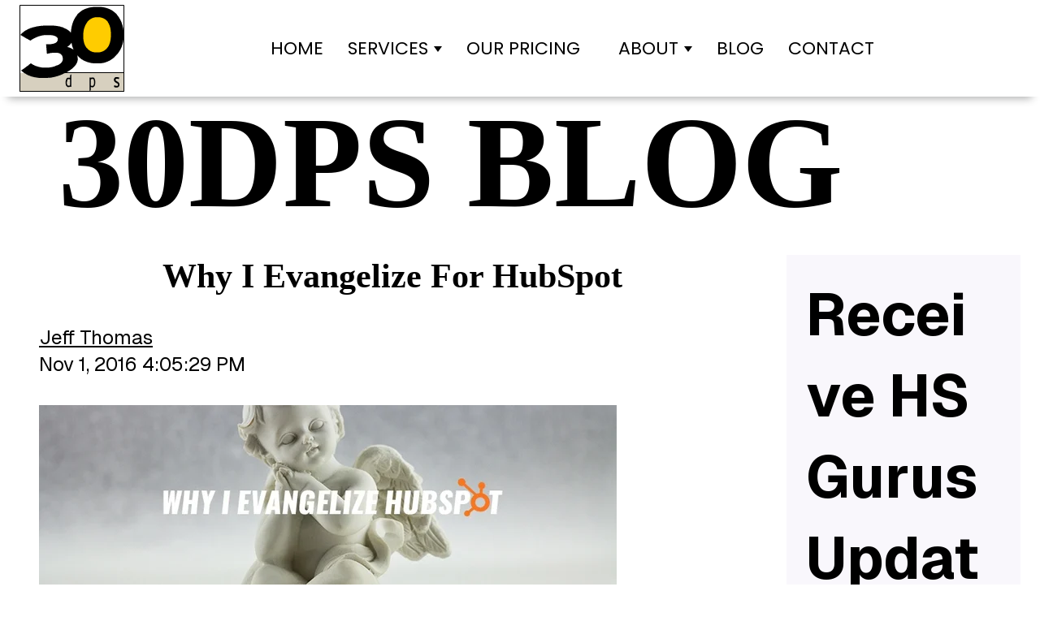

--- FILE ---
content_type: text/html; charset=UTF-8
request_url: https://www.30dps.com/blog/why-i-evangelize-for-hubspot
body_size: 13104
content:
<!doctype html><html lang="en-us"><head>
    <meta charset="utf-8">
    
    <title>Why I Evangelize For HubSpot</title>
    <link rel="shortcut icon" href="https://www.30dps.com/hs-fs/hub/464961/file-2439497736.ico">
    <meta name="description" content="I'm not just selling! It has been a long time since I've been this passionate about a technology, but I will confess, I am sold on the benefits of HubSpot. ">
    
    
    <link rel="preconnect" href="https://fonts.googleapis.com">
    <link rel="preconnect" href="https://fonts.gstatic.com" crossorigin>
    <link href="https://fonts.googleapis.com/css2?family=Anton&amp;family=BBH+Hegarty&amp;family=Poppins:ital,wght@0,400;0,700&amp;display=swap" rel="stylesheet">

    
    
    
    

    
      
    
    
    <meta name="viewport" content="width=device-width, initial-scale=1">

    <script src="/hs/hsstatic/jquery-libs/static-1.4/jquery/jquery-1.11.2.js"></script>
<script>hsjQuery = window['jQuery'];</script>
    <meta property="og:description" content="I'm not just selling! It has been a long time since I've been this passionate about a technology, but I will confess, I am sold on the benefits of HubSpot. ">
    <meta property="og:title" content="Why I Evangelize For HubSpot">
    <meta name="twitter:description" content="I'm not just selling! It has been a long time since I've been this passionate about a technology, but I will confess, I am sold on the benefits of HubSpot. ">
    <meta name="twitter:title" content="Why I Evangelize For HubSpot">

    

    

    <style>
a.cta_button{-moz-box-sizing:content-box !important;-webkit-box-sizing:content-box !important;box-sizing:content-box !important;vertical-align:middle}.hs-breadcrumb-menu{list-style-type:none;margin:0px 0px 0px 0px;padding:0px 0px 0px 0px}.hs-breadcrumb-menu-item{float:left;padding:10px 0px 10px 10px}.hs-breadcrumb-menu-divider:before{content:'›';padding-left:10px}.hs-featured-image-link{border:0}.hs-featured-image{float:right;margin:0 0 20px 20px;max-width:50%}@media (max-width: 568px){.hs-featured-image{float:none;margin:0;width:100%;max-width:100%}}.hs-screen-reader-text{clip:rect(1px, 1px, 1px, 1px);height:1px;overflow:hidden;position:absolute !important;width:1px}
</style>

<link rel="stylesheet" href="https://www.30dps.com/hubfs/hub_generated/template_assets/1/200959046561/1768608580826/template_main.min.css">
<link rel="stylesheet" href="https://www.30dps.com/hubfs/hub_generated/template_assets/1/200955480996/1768608578659/template_theme-overrides.min.css">
<link rel="stylesheet" href="https://www.30dps.com/hubfs/hub_generated/template_assets/1/200959046563/1768608578758/template_hs_gurus_theme.min.css">
<link rel="stylesheet" href="https://www.30dps.com/hubfs/hub_generated/template_assets/1/200955481009/1768608581114/template_blog.min.css">
<link rel="stylesheet" href="https://www.30dps.com/hubfs/hub_generated/module_assets/1/202717657979/1766435072554/module_Guru_Header_Menu_v2.css">

<style>
  #hs_cos_wrapper_header_menu_v2 .menu .menu__submenu {}

@media (min-width:768px) {
  #hs_cos_wrapper_header_menu_v2 .menu__submenu--level-2>.menu__item:first-child:before { font-weight:bold; }
}

#hs_cos_wrapper_header_menu_v2 .menu__submenu .menu__link,
#hs_cos_wrapper_header_menu_v2 .menu__submenu .menu__link:hover,
#hs_cos_wrapper_header_menu_v2 .menu__submenu .menu__link:focus {}

#hs_cos_wrapper_header_menu_v2 .menu__submenu .menu__child-toggle-icon,
#hs_cos_wrapper_header_menu_v2 .menu__submenu .menu__child-toggle-icon:hover,
#hs_cos_wrapper_header_menu_v2 .menu__submenu .menu__child-toggle-icon:focus { font-weight:bold; }

</style>

<link rel="stylesheet" href="https://www.30dps.com/hubfs/hub_generated/module_assets/1/202743224235/1766003165163/module_Guru_Secondary_Header_Menu.css">

<style>
.header_logo_item {
  max-width: 275px;
}
@media (max-width:1240px) {
  .header__menus {
    order: 99;
  }
}
</style>

<link rel="stylesheet" href="https://www.30dps.com/hubfs/hub_generated/template_assets/1/200959046542/1768608578788/template_animations.min.css">

<style>
.animated-div-header-fixed {
  width: 100%;
  height: inherit;
  animation: slideInLeft 1s linear;
  padding: 0 2rem;
}
.animated-div-header-fixed,
.animated-div-header-fixed p {
  color: #000000;font-size: 160px;font-family: impact, chicago;
  text-align: LEFT
;
  line-height: 1;
  text-transform: uppercase;
}
@media (max-width:1200px) {
  .animated-div-header-fixed,
  .animated-div-header-fixed p {
    color: #000000;font-size: 100px;font-family: impact, chicago;
    text-align: LEFT
;
    line-height: 1;
    text-transform: uppercase;
  }
}
@media (max-width:768px) {
  .animated-div-header-fixed {
    padding: 0 1rem;
  }
  .animated-div-header-fixed,
  .animated-div-header-fixed p {
    color: #000000;font-size: 50px;font-family: impact, chicago;
    text-align: LEFT
;
    line-height: 1;
    text-transform: uppercase;
  }
}
</style>

<link rel="stylesheet" href="/hs/hsstatic/AsyncSupport/static-1.501/sass/comments_listing_asset.css">
<link rel="stylesheet" href="/hs/hsstatic/AsyncSupport/static-1.501/sass/rss_post_listing.css">

<style>
.blog_tabs {
  margin-top: 1rem;
}
.wrapper{
  /*max-width: 1024px;
  margin: 0px auto;
  float: none;*/
}

ul.tabs {
	margin: 0;
	padding: 0;
	float: left;
	list-style: none;
	height: 32px;
	/*border-bottom: 1px solid #e64a19;*/
	width: 100%;
  font-weight: bold;
}

ul.tabs li {
	float: left;
	margin: 0;
	cursor: pointer;
	padding: 0px 21px;
	height: 31px;
	line-height: 31px;
	/*border-top: 1px solid #e64a19;
	border-left: 1px solid #e64a19;
	border-bottom: 1px solid #e64a19;
	background-color: rgba(218, 106, 26, 0.85);
	color: #ccc;*/
	overflow: hidden;
	position: relative;
}

.tab_last {
  /*border-right: 1px solid #e64a19;*/
}

ul.tabs li:hover {
	background-color: #FFC000!important;
	color: #fff!important;
}

ul.tabs li.active {
	background-color: #fff;
	/*color: #e64a19;*/
	/*border-bottom: 2px solid #FFC000;*/
	display: block;
  text-decoration: underline;
  text-decoration-color: #FFC000;
  text-underline-offset: 4px;
  text-decoration-thickness: 3px;
}

.tab_container {
	/*border: 1px solid #e64a19;*/
	border-top: none;
	clear: both;
	float: left;
	width: 100%;
	background: #fff;
	overflow: auto;
}

.tabs-main {
  
}
.tab_content {
	display: none;
  padding: 0 8px;
  border: 1px solid #ddd;
}

#hs_cos_wrapper_popular_posts ul,
.blog_recent_posts ul {
  list-style-type: none;
  padding-left: 0;
}
#hs_cos_wrapper_popular_posts ul li,
.blog_recent_posts ul li{
  margin-bottom: 0.5rem;
}
.blog_recent_posts .dnd-section,
.blog_recent_posts .dnd-section .dnd-column {
  padding: 0;
}
  
.tab_accordion_heading { display: none; }

@media screen and (max-width: 768px) {
	.tabs {
		display: none;
	}
  .tab_container {
    border-bottom: 1px solid #000;
  }
	.tab_accordion_heading {
		background-color: #fff;
		color: #000;
		border-top: 1px solid #000;
		margin: 0;
		padding: 5px 20px;
		display: block;
		cursor: pointer;
		-webkit-touch-callout: none;
		-webkit-user-select: none;
		-khtml-user-select: none;
		-moz-user-select: none;
		-ms-user-select: none;
		user-select: none;
	}
	.acc_active {
		background-color: #FFC000;
		color: #000;
	}
}
</style>

<link rel="stylesheet" href="https://www.30dps.com/hubfs/hub_generated/module_assets/1/200955481118/1764092586350/module_Guru_Social_Icons.min.css">
<style>
  @font-face {
    font-family: "Geist";
    font-weight: 700;
    font-style: normal;
    font-display: swap;
    src: url("/_hcms/googlefonts/Geist/700.woff2") format("woff2"), url("/_hcms/googlefonts/Geist/700.woff") format("woff");
  }
  @font-face {
    font-family: "Geist";
    font-weight: 500;
    font-style: normal;
    font-display: swap;
    src: url("/_hcms/googlefonts/Geist/500.woff2") format("woff2"), url("/_hcms/googlefonts/Geist/500.woff") format("woff");
  }
  @font-face {
    font-family: "Geist";
    font-weight: 600;
    font-style: normal;
    font-display: swap;
    src: url("/_hcms/googlefonts/Geist/600.woff2") format("woff2"), url("/_hcms/googlefonts/Geist/600.woff") format("woff");
  }
  @font-face {
    font-family: "Geist";
    font-weight: 400;
    font-style: normal;
    font-display: swap;
    src: url("/_hcms/googlefonts/Geist/regular.woff2") format("woff2"), url("/_hcms/googlefonts/Geist/regular.woff") format("woff");
  }
  @font-face {
    font-family: "Geist";
    font-weight: 700;
    font-style: normal;
    font-display: swap;
    src: url("/_hcms/googlefonts/Geist/700.woff2") format("woff2"), url("/_hcms/googlefonts/Geist/700.woff") format("woff");
  }
</style>

    


    
<!--  Added by GoogleAnalytics integration -->
<script>
var _hsp = window._hsp = window._hsp || [];
_hsp.push(['addPrivacyConsentListener', function(consent) { if (consent.allowed || (consent.categories && consent.categories.analytics)) {
  (function(i,s,o,g,r,a,m){i['GoogleAnalyticsObject']=r;i[r]=i[r]||function(){
  (i[r].q=i[r].q||[]).push(arguments)},i[r].l=1*new Date();a=s.createElement(o),
  m=s.getElementsByTagName(o)[0];a.async=1;a.src=g;m.parentNode.insertBefore(a,m)
})(window,document,'script','//www.google-analytics.com/analytics.js','ga');
  ga('create','UA-12257322-1','auto');
  ga('send','pageview');
}}]);
</script>

<!-- /Added by GoogleAnalytics integration -->



<script language="JavaScript" type="text/javascript" src="https://www.30dps.com/hubfs/hub_generated/template_assets/1/2304979952/1740035572951/template_Scripts.js"></script>
<script src="//code.jquery.com/ui/1.11.2/jquery-ui.js"></script>
<link href="//fonts.googleapis.com/css?family=Muli:300,400" rel="stylesheet" type="text/css">
<!-- Hotjar Tracking Code for www.30dps.com -->
<script>
    (function(f,b){
        var c;
        f.hj=f.hj||function(){(f.hj.q=f.hj.q||[]).push(arguments)};
        f._hjSettings={hjid:44360, hjsv:4};
        c=b.createElement("script");c.async=1;
        c.src="//static.hotjar.com/c/hotjar-"+f._hjSettings.hjid+".js?sv="+f._hjSettings.hjsv;
        b.getElementsByTagName("head")[0].appendChild(c); 
    })(window,document);
</script>
<meta name="google-site-verification" content="62KmpHfSWc3GjQHNb2wdawRhKG9IVH7i_4j214v4uIM">
<meta name="msvalidate.01" content="0A51CB7FA89B28171F0A75703EFF89CD">

<script type="text/javascript">
    (function(c,l,a,r,i,t,y){
        c[a]=c[a]||function(){(c[a].q=c[a].q||[]).push(arguments)};
        t=l.createElement(r);t.async=1;t.src="https://www.clarity.ms/tag/"+i;
        y=l.getElementsByTagName(r)[0];y.parentNode.insertBefore(t,y);
    })(window, document, "clarity", "script", "m1phtpynd0");
</script>
<meta property="og:image" content="https://www.30dps.com/hubfs/Blog_Images/110116_WhyI_1.00EH.jpg">
<meta property="og:image:width" content="810">
<meta property="og:image:height" content="253">
<meta property="og:image:alt" content="110116_WhyI_1.00EH.jpg">
<meta name="twitter:image" content="https://www.30dps.com/hubfs/Blog_Images/110116_WhyI_1.00EH.jpg">
<meta name="twitter:image:alt" content="110116_WhyI_1.00EH.jpg">

<meta property="og:url" content="https://www.30dps.com/blog/why-i-evangelize-for-hubspot">
<meta name="twitter:card" content="summary_large_image">

<link rel="canonical" href="https://www.30dps.com/blog/why-i-evangelize-for-hubspot">

<meta property="og:type" content="article">
<link rel="alternate" type="application/rss+xml" href="https://www.30dps.com/blog/rss.xml">
<meta name="twitter:domain" content="www.30dps.com">
<meta name="twitter:site" content="@30dps">
<script src="//platform.linkedin.com/in.js" type="text/javascript">
    lang: en_US
</script>

<meta http-equiv="content-language" content="en-us">






    
 <!--
    templateType: page
    isAvailableForNewContent: false
-->
<!-- Schema partial -->
<!-- normal_blog_post -->


<script type="application/ld+json">
{
  "@context": "https://schema.org",
  "@graph": [
    {
      "@type": "WebPage",
      "@id": "https://www.30dps.com/blog/why-i-evangelize-for-hubspot#webpage",
      "url": "https://www.30dps.com/blog/why-i-evangelize-for-hubspot",
      "name": "Why I Evangelize For HubSpot",
      "description": "I'm not just selling! It has been a long time since I've been this passionate about a technology, but I will confess, I am sold on the benefits of HubSpot. ",
      "publisher": { "@id": "https://www.30dps.com/#organization" },
      "about": { "@id": "https://www.30dps.com/#localbusiness" },
      "mainEntity": { "@id": "https://www.30dps.com/blog/why-i-evangelize-for-hubspot#post" }
    },
    {
      "@type": "BlogPosting",
      "@id": "https://www.30dps.com/blog/why-i-evangelize-for-hubspot#post",
      "name": "Why I Evangelize For HubSpot",
      "headline": "Why I Evangelize For HubSpot",
      "description": "Yesterday, a friend and colleague to whom I had long been singing the praises of HubSpot, finally made the leap. Immediately after taking the plunge he texted me and said \"You're a great sales rep for them.\" I didn't hesitate to reply, \"Ha! Well, it\u2019s easy to 'sell' something if you believe in it!\" Such a simple yet true statement.",
      "datePublished": "2016-05-01",
      "dateModified": "2018-46-23",
      "author": {
        "@type": "Organization",
        "name": "Jeff Thomas"
      },
      "publisher": { "@id": "https://www.30dps.com/#organization" },
      "image": "http://cdn2.hubspot.net/hubfs/464961/Blog_Images/110116_WhyI_1.00EH.jpg",
      "mainEntityOfPage": { "@id": "https://www.30dps.com/blog/why-i-evangelize-for-hubspot#webpage" },
      "isPartOf": {
        "@type": "Blog",
        "@id": "blog",
        "name": "Marketing tips for the inbound marketer.",
        "publisher": { "@id": "https://www.30dps.com/#organization" }
      }
      ,
      "keywords": ["Hubspot Tips"]
      ,
      "wordCount": "558"
    },
    {
      "@type": "Organization",
      "@id": "https://www.30dps.com/#organization",
      "name": "30dps",
      "url": "https://www.30dps.com/"
    },
    {
      "@type": "LocalBusiness",
      "@id": "https://www.30dps.com/#localbusiness",
      "name": "30dps",
      "url": "https://www.30dps.com/contact-us",
      "telephone": "+1-719-380-9996",
      "email": "info@30dps.com",
      "image": "https://www.30dps.com/hubfs/social-suggested-images/30dps_logo.gif",
      "address": [
          {
            "@type": "PostalAddress",
            "streetAddress": "118 N. Tejon St. Ste. 303",
            "addressLocality": "Colorado Springs",
            "addressRegion": "CO",
            "postalCode": "80903",
            "addressCountry": "US"
          },
          {
            "@type": "PostalAddress",
            "streetAddress": "PO Box 14582",
            "addressLocality": "Springfield",
            "addressRegion": "MO",
            "postalCode": "65814",
            "addressCountry": "US"
          }
      ]
    }
    
  ]
}
</script>


<!-- Schema partial -->
  <meta name="generator" content="HubSpot"></head>
  <body>
    <div class="body-wrapper   hs-content-id-4600921925 hs-blog-post hs-content-path-blog-why-i-evangelize-for-hubspot hs-content-name-why-i-evangelize-for-hubspot hs-blog-name-30dps-blog hs-blog-id-2173413610 hs_gurus_theme_body">
      
        <div data-global-resource-path="HS Gurus 2025 Boilerplate/templates/partials/header_hsguru.html"><header class="header">
  

  <div class="header__container content-wrapper gurus_header header_footer_gutter">

    
    

      
      <div class="header__row-1">
        
          <div class="header_logo_item">
            <span id="hs_cos_wrapper_logo" class="hs_cos_wrapper hs_cos_wrapper_widget hs_cos_wrapper_type_linked_image" style="" data-hs-cos-general-type="widget" data-hs-cos-type="linked_image"><a href="https://www.30dps.com" id="hs-link-logo" style="border-width:0px;border:0px;"><img src="https://www.30dps.com/hubfs/social-suggested-images/30dps_logo.gif" class="hs-image-widget " style="border-width:0px;border:0px;" alt="30dps logo" title="30dps logo"></a></span>
          </div><!--end widget-span -->
        
          
          
          
          <div class="header__menus">
            <div class="header--toggle header__navigation--toggle"></div>
            

            <div class="header__navigation header--element">
              <div id="hs_cos_wrapper_header_menu_v2" class="hs_cos_wrapper hs_cos_wrapper_widget hs_cos_wrapper_type_module" style="" data-hs-cos-general-type="widget" data-hs-cos-type="module">









<nav class="menu menu--desktop" aria-label="Main menu">
  <ul class="menu__wrapper no-list">
    

  

  

  
    
    <li class="menu__item menu__item--depth-1  hs-skip-lang-url-rewrite">
      
        <a class="menu__link   " href="https://www.30dps.com">Home</a>
      
      
      
    </li>
  
  
    
    <li class="menu__item menu__item--depth-1 menu__item--has-submenu hs-skip-lang-url-rewrite">
      
        
          <a class="menu__link menu__link--toggle " href="#" aria-haspopup="true" aria-expanded="false">Services</a>
        
      
      
       
        
          <button class="menu__child-toggle no-button " aria-expanded="false">
            <span class="show-for-sr">Show submenu for Services</span>
            <span class="menu__child-toggle-icon"></span>
          </button>
          <ul class="menu__submenu menu__submenu--level-2 no-list ">
            
            
              
    <li class="menu__item menu__item--depth-2 menu__item--has-submenu hs-skip-lang-url-rewrite">
      
        <a class="menu__link menu__link--toggle  " href="https://www.30dps.com/website-development" aria-haspopup="true" aria-expanded="false">Website Development</a>
      
      
       
        
          <button class="menu__child-toggle no-button item-hide-dekstop" aria-expanded="false">
            <span class="show-for-sr">Show submenu for Website Development</span>
            <span class="menu__child-toggle-icon"></span>
          </button>
          <ul class="menu__submenu menu__submenu--level-3 no-list item-hide-dekstop">
            
            
              
    <li class="menu__item menu__item--depth-3  hs-skip-lang-url-rewrite">
      
        <a class="menu__link   " href="https://www.30dps.com/website-development#the-30dps-difference">The 30dps Difference</a>
      
      
      
    </li>
  
            
              
    <li class="menu__item menu__item--depth-3  hs-skip-lang-url-rewrite">
      
        <a class="menu__link   " href="https://www.30dps.com/website-development#hidden-architecture">The Hidden Architecture</a>
      
      
      
    </li>
  
            
              
    <li class="menu__item menu__item--depth-3  hs-skip-lang-url-rewrite">
      
        <a class="menu__link   " href="https://www.30dps.com/website-development#growth-driven-design">Growth-Driven Design</a>
      
      
      
    </li>
  
            
              
    <li class="menu__item menu__item--depth-3  hs-skip-lang-url-rewrite">
      
        <a class="menu__link   " href="https://www.30dps.com/website-development#investment-level-packages">Investment Level Packages</a>
      
      
      
    </li>
  
            
              
    <li class="menu__item menu__item--depth-3  hs-skip-lang-url-rewrite">
      
        <a class="menu__link   " href="https://www.30dps.com/website-development#website-assessment">Free Website Assessment</a>
      
      
      
    </li>
  
            
          </ul>
          
      
    </li>
  
            
              
    <li class="menu__item menu__item--depth-2 menu__item--has-submenu hs-skip-lang-url-rewrite">
      
        <a class="menu__link menu__link--toggle  " href="https://www.30dps.com/unlocking-ai-potential-transform-hubspot-for-growth-30dps" aria-haspopup="true" aria-expanded="false">AI Implementation</a>
      
      
       
        
          <button class="menu__child-toggle no-button item-hide-dekstop" aria-expanded="false">
            <span class="show-for-sr">Show submenu for AI Implementation</span>
            <span class="menu__child-toggle-icon"></span>
          </button>
          <ul class="menu__submenu menu__submenu--level-3 no-list item-hide-dekstop">
            
            
              
    <li class="menu__item menu__item--depth-3  hs-skip-lang-url-rewrite">
      
        <a class="menu__link   " href="https://www.30dps.com/unlocking-ai-potential-transform-hubspot-for-growth-30dps">AI Growth Architects</a>
      
      
      
    </li>
  
            
              
    <li class="menu__item menu__item--depth-3  hs-skip-lang-url-rewrite">
      
        <a class="menu__link   " href="https://www.30dps.com/unlocking-ai-potential-transform-hubspot-for-growth-30dps#three-stage-ai-journey">Three-Stage AI Journey</a>
      
      
      
    </li>
  
            
              
    <li class="menu__item menu__item--depth-3  hs-skip-lang-url-rewrite">
      
        <a class="menu__link   " href="https://www.30dps.com/unlocking-ai-potential-transform-hubspot-for-growth-30dps#what-we-implement">What We Implement</a>
      
      
      
    </li>
  
            
              
    <li class="menu__item menu__item--depth-3  hs-skip-lang-url-rewrite">
      
        <a class="menu__link   " href="https://www.30dps.com/unlocking-ai-potential-transform-hubspot-for-growth-30dps#loop-marketing-advantage">Loop Marketing Advantage</a>
      
      
      
    </li>
  
            
              
    <li class="menu__item menu__item--depth-3  hs-skip-lang-url-rewrite">
      
        <a class="menu__link   " href="https://www.30dps.com/unlocking-ai-potential-transform-hubspot-for-growth-30dps#ai-readiness-assessment">AI Readiness Assessment</a>
      
      
      
    </li>
  
            
          </ul>
          
      
    </li>
  
            
              
    <li class="menu__item menu__item--depth-2 menu__item--has-submenu hs-skip-lang-url-rewrite">
      
        <a class="menu__link menu__link--toggle  " href="https://www.30dps.com/custom-hubspot-solutions-unlock-your-business-potential-30dps" aria-haspopup="true" aria-expanded="false">Custom Development</a>
      
      
       
        
          <button class="menu__child-toggle no-button item-hide-dekstop" aria-expanded="false">
            <span class="show-for-sr">Show submenu for Custom Development</span>
            <span class="menu__child-toggle-icon"></span>
          </button>
          <ul class="menu__submenu menu__submenu--level-3 no-list item-hide-dekstop">
            
            
              
    <li class="menu__item menu__item--depth-3  hs-skip-lang-url-rewrite">
      
        <a class="menu__link   " href="https://www.30dps.com/custom-hubspot-solutions-unlock-your-business-potential-30dps#the-gap-we-fill">Extending Beyond HubSpot</a>
      
      
      
    </li>
  
            
              
    <li class="menu__item menu__item--depth-3  hs-skip-lang-url-rewrite">
      
        <a class="menu__link   " href="https://www.30dps.com/custom-hubspot-solutions-unlock-your-business-potential-30dps#our-capabilities">Our Capabilities</a>
      
      
      
    </li>
  
            
              
    <li class="menu__item menu__item--depth-3  hs-skip-lang-url-rewrite">
      
        <a class="menu__link   " href="https://www.30dps.com/custom-hubspot-solutions-unlock-your-business-potential-30dps#engagement-levels">Investment &amp; Engagement</a>
      
      
      
    </li>
  
            
              
    <li class="menu__item menu__item--depth-3  hs-skip-lang-url-rewrite">
      
        <a class="menu__link   " href="https://www.30dps.com/custom-hubspot-solutions-unlock-your-business-potential-30dps#our-development-process">Our Development Process</a>
      
      
      
    </li>
  
            
              
    <li class="menu__item menu__item--depth-3  hs-skip-lang-url-rewrite">
      
        <a class="menu__link   " href="https://www.30dps.com/custom-hubspot-solutions-unlock-your-business-potential-30dps#preventing-project-failure">Preventing Project Failure</a>
      
      
      
    </li>
  
            
          </ul>
          
      
    </li>
  
            
          </ul>
          
      
    </li>
  
  
    
    <li class="menu__item menu__item--depth-1 menu__item--has-submenu hs-skip-lang-url-rewrite">
      
        <a class="menu__link menu__link--toggle  " href="https://www.30dps.com/investment-that-grows-with-you-agile-pricing-model-your-growth-partner" aria-haspopup="true" aria-expanded="false">Our Pricing</a>
      
      
       
        
          <button class="menu__child-toggle no-button item-hide-dekstop" aria-expanded="false">
            <span class="show-for-sr">Show submenu for Our Pricing</span>
            <span class="menu__child-toggle-icon"></span>
          </button>
          <ul class="menu__submenu menu__submenu--level-2 no-list item-hide-dekstop">
            
            
              
    <li class="menu__item menu__item--depth-2  hs-skip-lang-url-rewrite">
      
        <a class="menu__link   " href="https://www.30dps.com/investment-that-grows-with-you-agile-pricing-model-your-growth-partner#how-pricing-works">Story Point Pricing</a>
      
      
      
    </li>
  
            
              
    <li class="menu__item menu__item--depth-2  hs-skip-lang-url-rewrite">
      
        <a class="menu__link   " href="https://www.30dps.com/investment-that-grows-with-you-agile-pricing-model-your-growth-partner#how-agencies-price">How Agencies Price</a>
      
      
      
    </li>
  
            
              
    <li class="menu__item menu__item--depth-2  hs-skip-lang-url-rewrite">
      
        <a class="menu__link   " href="https://www.30dps.com/investment-that-grows-with-you-agile-pricing-model-your-growth-partner#choose-service-path">Scope Your Budget</a>
      
      
      
    </li>
  
            
              
    <li class="menu__item menu__item--depth-2  hs-skip-lang-url-rewrite">
      
        <a class="menu__link   " href="https://www.30dps.com/investment-that-grows-with-you-agile-pricing-model-your-growth-partner#what-is-included">What Is Included</a>
      
      
      
    </li>
  
            
              
    <li class="menu__item menu__item--depth-2  hs-skip-lang-url-rewrite">
      
        <a class="menu__link   " href="https://www.30dps.com/investment-that-grows-with-you-agile-pricing-model-your-growth-partner#compare-engagement-models">Compare Engagement Models</a>
      
      
      
    </li>
  
            
          </ul>
          
      
    </li>
  
  
    
    <li class="menu__item menu__item--depth-1 menu__item--has-submenu hs-skip-lang-url-rewrite">
      
        
          <a class="menu__link menu__link--toggle " href="#" aria-haspopup="true" aria-expanded="false">About</a>
        
      
      
       
        
          <button class="menu__child-toggle no-button " aria-expanded="false">
            <span class="show-for-sr">Show submenu for About</span>
            <span class="menu__child-toggle-icon"></span>
          </button>
          <ul class="menu__submenu menu__submenu--level-2 no-list ">
            
            
              
    <li class="menu__item menu__item--depth-2 menu__item--has-submenu hs-skip-lang-url-rewrite">
      
        <a class="menu__link menu__link--toggle  " href="https://www.30dps.com/building-growth-systems-digital-transformation-experts-30dps" aria-haspopup="true" aria-expanded="false">About Us</a>
      
      
       
        
          <button class="menu__child-toggle no-button item-hide-dekstop" aria-expanded="false">
            <span class="show-for-sr">Show submenu for About Us</span>
            <span class="menu__child-toggle-icon"></span>
          </button>
          <ul class="menu__submenu menu__submenu--level-3 no-list item-hide-dekstop">
            
            
              
    <li class="menu__item menu__item--depth-3  hs-skip-lang-url-rewrite">
      
        <a class="menu__link   " href="https://www.30dps.com/building-growth-systems-digital-transformation-experts-30dps#our-name">Our Name</a>
      
      
      
    </li>
  
            
              
    <li class="menu__item menu__item--depth-3  hs-skip-lang-url-rewrite">
      
        <a class="menu__link   " href="https://www.30dps.com/building-growth-systems-digital-transformation-experts-30dps#our-journey">Our Journey</a>
      
      
      
    </li>
  
            
              
    <li class="menu__item menu__item--depth-3  hs-skip-lang-url-rewrite">
      
        <a class="menu__link   " href="https://www.30dps.com/building-growth-systems-digital-transformation-experts-30dps#our-approach">Our Approach</a>
      
      
      
    </li>
  
            
              
    <li class="menu__item menu__item--depth-3  hs-skip-lang-url-rewrite">
      
        <a class="menu__link   " href="https://www.30dps.com/building-growth-systems-digital-transformation-experts-30dps#why-were-different">Our Difference</a>
      
      
      
    </li>
  
            
              
    <li class="menu__item menu__item--depth-3  hs-skip-lang-url-rewrite">
      
        <a class="menu__link   " href="https://www.30dps.com/building-growth-systems-digital-transformation-experts-30dps#our-client-commitment">Our Client Commitment</a>
      
      
      
    </li>
  
            
          </ul>
          
      
    </li>
  
            
              
    <li class="menu__item menu__item--depth-2 menu__item--has-submenu hs-skip-lang-url-rewrite">
      
        <a class="menu__link menu__link--toggle  " href="https://www.30dps.com/growth-architecture-framework-custom-solutions-for-business-success" aria-haspopup="true" aria-expanded="false">How We Work</a>
      
      
       
        
          <button class="menu__child-toggle no-button item-hide-dekstop" aria-expanded="false">
            <span class="show-for-sr">Show submenu for How We Work</span>
            <span class="menu__child-toggle-icon"></span>
          </button>
          <ul class="menu__submenu menu__submenu--level-3 no-list item-hide-dekstop">
            
            
              
    <li class="menu__item menu__item--depth-3  hs-skip-lang-url-rewrite">
      
        <a class="menu__link   " href="https://www.30dps.com/growth-architecture-framework-custom-solutions-for-business-success#GAF">Growth Architecture Framework™</a>
      
      
      
    </li>
  
            
              
    <li class="menu__item menu__item--depth-3  hs-skip-lang-url-rewrite">
      
        <a class="menu__link   " href="https://www.30dps.com/growth-architecture-framework-custom-solutions-for-business-success#why-this-matters">Why This Matters</a>
      
      
      
    </li>
  
            
          </ul>
          
      
    </li>
  
            
          </ul>
          
      
    </li>
  
  
    
    <li class="menu__item menu__item--depth-1  hs-skip-lang-url-rewrite">
      
        <a class="menu__link   " href="https://www.30dps.com/blog">Blog</a>
      
      
      
    </li>
  
  
    
    <li class="menu__item menu__item--depth-1  hs-skip-lang-url-rewrite">
      
        <a class="menu__link   " href="https://www.30dps.com/contact-us">Contact</a>
      
      
      
    </li>
  
  


  </ul>
</nav>



<nav class="menu menu--mobile" aria-label="Main menu">
  <ul class="menu__wrapper no-list">
    

  

  

  
    
    <li class="menu__item menu__item--depth-1  hs-skip-lang-url-rewrite">
      
        <a class="menu__link   " href="https://www.30dps.com">Home</a>
      
      
      
    </li>
  
  
    
    <li class="menu__item menu__item--depth-1 menu__item--has-submenu hs-skip-lang-url-rewrite">
      
        
          <a class="menu__link menu__link--toggle " href="#" aria-haspopup="true" aria-expanded="false">Services</a>
        
      
      
       
        
          <button class="menu__child-toggle no-button " aria-expanded="false">
            <span class="show-for-sr">Show submenu for Services</span>
            <span class="menu__child-toggle-icon"></span>
          </button>
          <ul class="menu__submenu menu__submenu--level-2 no-list ">
            
            
              
    <li class="menu__item menu__item--depth-2 menu__item--has-submenu hs-skip-lang-url-rewrite">
      
        <a class="menu__link menu__link--toggle  " href="https://www.30dps.com/website-development" aria-haspopup="true" aria-expanded="false">Website Development</a>
      
      
       
        
          <button class="menu__child-toggle no-button item-hide-dekstop" aria-expanded="false">
            <span class="show-for-sr">Show submenu for Website Development</span>
            <span class="menu__child-toggle-icon"></span>
          </button>
          <ul class="menu__submenu menu__submenu--level-3 no-list item-hide-dekstop">
            
            
              
    <li class="menu__item menu__item--depth-3  hs-skip-lang-url-rewrite">
      
        <a class="menu__link   " href="https://www.30dps.com/website-development#the-30dps-difference">The 30dps Difference</a>
      
      
      
    </li>
  
            
              
    <li class="menu__item menu__item--depth-3  hs-skip-lang-url-rewrite">
      
        <a class="menu__link   " href="https://www.30dps.com/website-development#hidden-architecture">The Hidden Architecture</a>
      
      
      
    </li>
  
            
              
    <li class="menu__item menu__item--depth-3  hs-skip-lang-url-rewrite">
      
        <a class="menu__link   " href="https://www.30dps.com/website-development#growth-driven-design">Growth-Driven Design</a>
      
      
      
    </li>
  
            
              
    <li class="menu__item menu__item--depth-3  hs-skip-lang-url-rewrite">
      
        <a class="menu__link   " href="https://www.30dps.com/website-development#investment-level-packages">Investment Level Packages</a>
      
      
      
    </li>
  
            
              
    <li class="menu__item menu__item--depth-3  hs-skip-lang-url-rewrite">
      
        <a class="menu__link   " href="https://www.30dps.com/website-development#website-assessment">Free Website Assessment</a>
      
      
      
    </li>
  
            
          </ul>
          
      
    </li>
  
            
              
    <li class="menu__item menu__item--depth-2 menu__item--has-submenu hs-skip-lang-url-rewrite">
      
        <a class="menu__link menu__link--toggle  " href="https://www.30dps.com/unlocking-ai-potential-transform-hubspot-for-growth-30dps" aria-haspopup="true" aria-expanded="false">AI Implementation</a>
      
      
       
        
          <button class="menu__child-toggle no-button item-hide-dekstop" aria-expanded="false">
            <span class="show-for-sr">Show submenu for AI Implementation</span>
            <span class="menu__child-toggle-icon"></span>
          </button>
          <ul class="menu__submenu menu__submenu--level-3 no-list item-hide-dekstop">
            
            
              
    <li class="menu__item menu__item--depth-3  hs-skip-lang-url-rewrite">
      
        <a class="menu__link   " href="https://www.30dps.com/unlocking-ai-potential-transform-hubspot-for-growth-30dps">AI Growth Architects</a>
      
      
      
    </li>
  
            
              
    <li class="menu__item menu__item--depth-3  hs-skip-lang-url-rewrite">
      
        <a class="menu__link   " href="https://www.30dps.com/unlocking-ai-potential-transform-hubspot-for-growth-30dps#three-stage-ai-journey">Three-Stage AI Journey</a>
      
      
      
    </li>
  
            
              
    <li class="menu__item menu__item--depth-3  hs-skip-lang-url-rewrite">
      
        <a class="menu__link   " href="https://www.30dps.com/unlocking-ai-potential-transform-hubspot-for-growth-30dps#what-we-implement">What We Implement</a>
      
      
      
    </li>
  
            
              
    <li class="menu__item menu__item--depth-3  hs-skip-lang-url-rewrite">
      
        <a class="menu__link   " href="https://www.30dps.com/unlocking-ai-potential-transform-hubspot-for-growth-30dps#loop-marketing-advantage">Loop Marketing Advantage</a>
      
      
      
    </li>
  
            
              
    <li class="menu__item menu__item--depth-3  hs-skip-lang-url-rewrite">
      
        <a class="menu__link   " href="https://www.30dps.com/unlocking-ai-potential-transform-hubspot-for-growth-30dps#ai-readiness-assessment">AI Readiness Assessment</a>
      
      
      
    </li>
  
            
          </ul>
          
      
    </li>
  
            
              
    <li class="menu__item menu__item--depth-2 menu__item--has-submenu hs-skip-lang-url-rewrite">
      
        <a class="menu__link menu__link--toggle  " href="https://www.30dps.com/custom-hubspot-solutions-unlock-your-business-potential-30dps" aria-haspopup="true" aria-expanded="false">Custom Development</a>
      
      
       
        
          <button class="menu__child-toggle no-button item-hide-dekstop" aria-expanded="false">
            <span class="show-for-sr">Show submenu for Custom Development</span>
            <span class="menu__child-toggle-icon"></span>
          </button>
          <ul class="menu__submenu menu__submenu--level-3 no-list item-hide-dekstop">
            
            
              
    <li class="menu__item menu__item--depth-3  hs-skip-lang-url-rewrite">
      
        <a class="menu__link   " href="https://www.30dps.com/custom-hubspot-solutions-unlock-your-business-potential-30dps#the-gap-we-fill">Extending Beyond HubSpot</a>
      
      
      
    </li>
  
            
              
    <li class="menu__item menu__item--depth-3  hs-skip-lang-url-rewrite">
      
        <a class="menu__link   " href="https://www.30dps.com/custom-hubspot-solutions-unlock-your-business-potential-30dps#our-capabilities">Our Capabilities</a>
      
      
      
    </li>
  
            
              
    <li class="menu__item menu__item--depth-3  hs-skip-lang-url-rewrite">
      
        <a class="menu__link   " href="https://www.30dps.com/custom-hubspot-solutions-unlock-your-business-potential-30dps#engagement-levels">Investment &amp; Engagement</a>
      
      
      
    </li>
  
            
              
    <li class="menu__item menu__item--depth-3  hs-skip-lang-url-rewrite">
      
        <a class="menu__link   " href="https://www.30dps.com/custom-hubspot-solutions-unlock-your-business-potential-30dps#our-development-process">Our Development Process</a>
      
      
      
    </li>
  
            
              
    <li class="menu__item menu__item--depth-3  hs-skip-lang-url-rewrite">
      
        <a class="menu__link   " href="https://www.30dps.com/custom-hubspot-solutions-unlock-your-business-potential-30dps#preventing-project-failure">Preventing Project Failure</a>
      
      
      
    </li>
  
            
          </ul>
          
      
    </li>
  
            
          </ul>
          
      
    </li>
  
  
    
    <li class="menu__item menu__item--depth-1 menu__item--has-submenu hs-skip-lang-url-rewrite">
      
        <a class="menu__link menu__link--toggle  " href="https://www.30dps.com/investment-that-grows-with-you-agile-pricing-model-your-growth-partner" aria-haspopup="true" aria-expanded="false">Our Pricing</a>
      
      
       
        
          <button class="menu__child-toggle no-button item-hide-dekstop" aria-expanded="false">
            <span class="show-for-sr">Show submenu for Our Pricing</span>
            <span class="menu__child-toggle-icon"></span>
          </button>
          <ul class="menu__submenu menu__submenu--level-2 no-list item-hide-dekstop">
            
            
              
    <li class="menu__item menu__item--depth-2  hs-skip-lang-url-rewrite">
      
        <a class="menu__link   " href="https://www.30dps.com/investment-that-grows-with-you-agile-pricing-model-your-growth-partner#how-pricing-works">Story Point Pricing</a>
      
      
      
    </li>
  
            
              
    <li class="menu__item menu__item--depth-2  hs-skip-lang-url-rewrite">
      
        <a class="menu__link   " href="https://www.30dps.com/investment-that-grows-with-you-agile-pricing-model-your-growth-partner#how-agencies-price">How Agencies Price</a>
      
      
      
    </li>
  
            
              
    <li class="menu__item menu__item--depth-2  hs-skip-lang-url-rewrite">
      
        <a class="menu__link   " href="https://www.30dps.com/investment-that-grows-with-you-agile-pricing-model-your-growth-partner#choose-service-path">Scope Your Budget</a>
      
      
      
    </li>
  
            
              
    <li class="menu__item menu__item--depth-2  hs-skip-lang-url-rewrite">
      
        <a class="menu__link   " href="https://www.30dps.com/investment-that-grows-with-you-agile-pricing-model-your-growth-partner#what-is-included">What Is Included</a>
      
      
      
    </li>
  
            
              
    <li class="menu__item menu__item--depth-2  hs-skip-lang-url-rewrite">
      
        <a class="menu__link   " href="https://www.30dps.com/investment-that-grows-with-you-agile-pricing-model-your-growth-partner#compare-engagement-models">Compare Engagement Models</a>
      
      
      
    </li>
  
            
          </ul>
          
      
    </li>
  
  
    
    <li class="menu__item menu__item--depth-1 menu__item--has-submenu hs-skip-lang-url-rewrite">
      
        
          <a class="menu__link menu__link--toggle " href="#" aria-haspopup="true" aria-expanded="false">About</a>
        
      
      
       
        
          <button class="menu__child-toggle no-button " aria-expanded="false">
            <span class="show-for-sr">Show submenu for About</span>
            <span class="menu__child-toggle-icon"></span>
          </button>
          <ul class="menu__submenu menu__submenu--level-2 no-list ">
            
            
              
    <li class="menu__item menu__item--depth-2 menu__item--has-submenu hs-skip-lang-url-rewrite">
      
        <a class="menu__link menu__link--toggle  " href="https://www.30dps.com/building-growth-systems-digital-transformation-experts-30dps" aria-haspopup="true" aria-expanded="false">About Us</a>
      
      
       
        
          <button class="menu__child-toggle no-button item-hide-dekstop" aria-expanded="false">
            <span class="show-for-sr">Show submenu for About Us</span>
            <span class="menu__child-toggle-icon"></span>
          </button>
          <ul class="menu__submenu menu__submenu--level-3 no-list item-hide-dekstop">
            
            
              
    <li class="menu__item menu__item--depth-3  hs-skip-lang-url-rewrite">
      
        <a class="menu__link   " href="https://www.30dps.com/building-growth-systems-digital-transformation-experts-30dps#our-name">Our Name</a>
      
      
      
    </li>
  
            
              
    <li class="menu__item menu__item--depth-3  hs-skip-lang-url-rewrite">
      
        <a class="menu__link   " href="https://www.30dps.com/building-growth-systems-digital-transformation-experts-30dps#our-journey">Our Journey</a>
      
      
      
    </li>
  
            
              
    <li class="menu__item menu__item--depth-3  hs-skip-lang-url-rewrite">
      
        <a class="menu__link   " href="https://www.30dps.com/building-growth-systems-digital-transformation-experts-30dps#our-approach">Our Approach</a>
      
      
      
    </li>
  
            
              
    <li class="menu__item menu__item--depth-3  hs-skip-lang-url-rewrite">
      
        <a class="menu__link   " href="https://www.30dps.com/building-growth-systems-digital-transformation-experts-30dps#why-were-different">Our Difference</a>
      
      
      
    </li>
  
            
              
    <li class="menu__item menu__item--depth-3  hs-skip-lang-url-rewrite">
      
        <a class="menu__link   " href="https://www.30dps.com/building-growth-systems-digital-transformation-experts-30dps#our-client-commitment">Our Client Commitment</a>
      
      
      
    </li>
  
            
          </ul>
          
      
    </li>
  
            
              
    <li class="menu__item menu__item--depth-2 menu__item--has-submenu hs-skip-lang-url-rewrite">
      
        <a class="menu__link menu__link--toggle  " href="https://www.30dps.com/growth-architecture-framework-custom-solutions-for-business-success" aria-haspopup="true" aria-expanded="false">How We Work</a>
      
      
       
        
          <button class="menu__child-toggle no-button item-hide-dekstop" aria-expanded="false">
            <span class="show-for-sr">Show submenu for How We Work</span>
            <span class="menu__child-toggle-icon"></span>
          </button>
          <ul class="menu__submenu menu__submenu--level-3 no-list item-hide-dekstop">
            
            
              
    <li class="menu__item menu__item--depth-3  hs-skip-lang-url-rewrite">
      
        <a class="menu__link   " href="https://www.30dps.com/growth-architecture-framework-custom-solutions-for-business-success#GAF">Growth Architecture Framework™</a>
      
      
      
    </li>
  
            
              
    <li class="menu__item menu__item--depth-3  hs-skip-lang-url-rewrite">
      
        <a class="menu__link   " href="https://www.30dps.com/growth-architecture-framework-custom-solutions-for-business-success#why-this-matters">Why This Matters</a>
      
      
      
    </li>
  
            
          </ul>
          
      
    </li>
  
            
          </ul>
          
      
    </li>
  
  
    
    <li class="menu__item menu__item--depth-1  hs-skip-lang-url-rewrite">
      
        <a class="menu__link   " href="https://www.30dps.com/blog">Blog</a>
      
      
      
    </li>
  
  
    
    <li class="menu__item menu__item--depth-1  hs-skip-lang-url-rewrite">
      
        <a class="menu__link   " href="https://www.30dps.com/contact-us">Contact</a>
      
      
      
    </li>
  
  


  </ul>
</nav></div>
              <div id="hs_cos_wrapper_header_horiz_menu" class="hs_cos_wrapper hs_cos_wrapper_widget hs_cos_wrapper_type_module" style="" data-hs-cos-general-type="widget" data-hs-cos-type="module">


</div>
            </div>
          </div>
        
      
        
        <div class="header_logo_item">
          <span id="hs_cos_wrapper_logo2" class="hs_cos_wrapper hs_cos_wrapper_widget hs_cos_wrapper_type_linked_image" style="" data-hs-cos-general-type="widget" data-hs-cos-type="linked_image"></span>
          
        </div><!--end widget-span -->
    </div>
  </div>
</header>

</div>
      

      

      <main id="main-content" class="body-container-wrapper">
        
<div class="main_gutter content-wrapper padding40tb">
  <div class="top-padding-40">
    <div id="hs_cos_wrapper_Heading" class="hs_cos_wrapper hs_cos_wrapper_widget hs_cos_wrapper_type_module" style="" data-hs-cos-general-type="widget" data-hs-cos-type="module"><h2 class="animated-div-header-fixed">
30dps Blog
</h2>

</div>
  </div>

<div class="body-container body-container--blog-post">
  
<div class="blog-row-fluid">
  
  <div class="blog_content_column">
  

  <div class="content-wrapper">
    <article class="blog-post">
      <h1 class="blog_title_h1"><span id="hs_cos_wrapper_name" class="hs_cos_wrapper hs_cos_wrapper_meta_field hs_cos_wrapper_type_text" style="" data-hs-cos-general-type="meta_field" data-hs-cos-type="text">Why I Evangelize For HubSpot</span></h1>
      
      <div class="blog-post__meta">
        <a href="https://www.30dps.com/blog/author/jeff-thomas" rel="author">
          Jeff Thomas
        </a>
        <time datetime="2016-11-01 22:05:29" class="blog-post__timestamp">
          Nov 1, 2016 4:05:29 PM
        </time>
      </div>
      <div class="blog-post__body">
        <span id="hs_cos_wrapper_post_body" class="hs_cos_wrapper hs_cos_wrapper_meta_field hs_cos_wrapper_type_rich_text" style="" data-hs-cos-general-type="meta_field" data-hs-cos-type="rich_text"><p><img src="https://www.30dps.com/hs-fs/hubfs/Blog_Images/110116_WhyI_1.00EH.jpg?width=711&amp;height=222&amp;name=110116_WhyI_1.00EH.jpg" alt="110116_WhyI_1.00EH.jpg" width="711" height="222" srcset="https://www.30dps.com/hs-fs/hubfs/Blog_Images/110116_WhyI_1.00EH.jpg?width=356&amp;height=111&amp;name=110116_WhyI_1.00EH.jpg 356w, https://www.30dps.com/hs-fs/hubfs/Blog_Images/110116_WhyI_1.00EH.jpg?width=711&amp;height=222&amp;name=110116_WhyI_1.00EH.jpg 711w, https://www.30dps.com/hs-fs/hubfs/Blog_Images/110116_WhyI_1.00EH.jpg?width=1067&amp;height=333&amp;name=110116_WhyI_1.00EH.jpg 1067w, https://www.30dps.com/hs-fs/hubfs/Blog_Images/110116_WhyI_1.00EH.jpg?width=1422&amp;height=444&amp;name=110116_WhyI_1.00EH.jpg 1422w, https://www.30dps.com/hs-fs/hubfs/Blog_Images/110116_WhyI_1.00EH.jpg?width=1778&amp;height=555&amp;name=110116_WhyI_1.00EH.jpg 1778w, https://www.30dps.com/hs-fs/hubfs/Blog_Images/110116_WhyI_1.00EH.jpg?width=2133&amp;height=666&amp;name=110116_WhyI_1.00EH.jpg 2133w" sizes="(max-width: 711px) 100vw, 711px"></p>
<p>Yesterday, a friend and&nbsp;colleague to whom I had long been singing the praises of HubSpot, finally made the leap. Immediately after taking the plunge he texted me and said "You're a great sales rep for them." I didn't hesitate to reply, "Ha! Well, it’s easy to 'sell' something if you believe in it!" Such a simple yet true statement.</p>
<p><!--more--></p>
<p>I am so sold on the benefits of HubSpot that I pretty much talk it up to anyone that will listen. It has been a very long time since I've been as passionate about a technology as I am about HubSpot. We are proud to be a <a href="/blog/why-you-might-need-a-hubspot-partner-agency">certified HubSpot Partner,</a> largely because when we are able to find a good fit, it is a transformational thing for our clients. When our clients not only take on the HubSpot marketing platform, but simultaneously truly commit to inbound and content marketing, they are embarking on&nbsp;a real game-changer.</p>
<p>There are so many tools out there today that it is nearly impossible to keep up with&nbsp;it all. But as we experiment with those that catch our attention, I'm increasingly impressed with the level of sophistication and ease-of-use of some of these tools. It is extremely rare to find a software platform like HubSpot, with so many features across such a wide spectrum of business applications, that not only works, but is a pleasure to use. We've used most of the mainstream content management systems, and none are as powerful and easy to use as HubSpot's. We've tried other marketing platforms too&nbsp;(and had others demonstrated to us), but none are as feature rich and easy to use as HubSpot. Some applications are fine when you only use them periodically, but lack the sophistication to hold up under everyday use. This is not the case with HubSpot.</p>
<p>Its dashboards, reports, and built-in tips allow you to have near real-time feedback on how you're doing, and how best to maximize the return on your marketing investment. Do any of these statements describe you?</p>
<ul>
<li>You've struggled with quantifying&nbsp;the&nbsp;effectiveness of your marketing efforts</li>
<li>You've recognized the importance of improved <a href="/blog/the-unjust-world-of-site-rank">search engine rankings</a>, but lacked the tools to track your progress</li>
<li>You've needed to find a way to make your sales team more productive</li>
<li>You've wished you could have the power to affect change and watch the impact of your decisions</li>
<li>You've never thought of yourself as being in a "small business,"&nbsp;but as a big business in the making</li>
</ul>
If so, you need&nbsp;look no further than HubSpot. It will provide&nbsp;you with actionable&nbsp;analytics, a huge leg-up on SEO, a mechanism for generating and managing leads and insights into your sales team's efforts, the tools with which to quickly test and measure marketing initiatives, and a&nbsp;platform from which you can&nbsp;grow your business into the successful enterprise you've always believed it can be.<br>
<p>If it sounds like I'm "selling," I'm really not. I'm just SOLD! If you have curiosity about what HubSpot might do for you, please don't hesitate to ask us. We'd be happy to give you a demonstration of the toolset and see if there is a fit for your organization.&nbsp;</p>
<p><!--HubSpot Call-to-Action Code --><span class="hs-cta-wrapper" id="hs-cta-wrapper-62f97b31-9865-4322-9d24-6bbab5c596a0"><span class="hs-cta-node hs-cta-62f97b31-9865-4322-9d24-6bbab5c596a0" id="hs-cta-62f97b31-9865-4322-9d24-6bbab5c596a0"><!--[if lte IE 8]><div id="hs-cta-ie-element"></div><![endif]--><a href="https://cta-redirect.hubspot.com/cta/redirect/464961/62f97b31-9865-4322-9d24-6bbab5c596a0"><img class="hs-cta-img" id="hs-cta-img-62f97b31-9865-4322-9d24-6bbab5c596a0" style="border-width:0px;" src="https://no-cache.hubspot.com/cta/default/464961/62f97b31-9865-4322-9d24-6bbab5c596a0.png" alt="I Want to Talk About HubSpot!"></a></span><script charset="utf-8" src="/hs/cta/cta/current.js"></script><script type="text/javascript"> hbspt.cta._relativeUrls=true;hbspt.cta.load(464961, '62f97b31-9865-4322-9d24-6bbab5c596a0', {"useNewLoader":"true","region":"na1"}); </script></span><!-- end HubSpot Call-to-Action Code --></p>
<p>&nbsp;</p></span>
      </div>
      
        <div class="blog-post__tags">
          <span id="hs_cos_wrapper_" class="hs_cos_wrapper hs_cos_wrapper_widget hs_cos_wrapper_type_icon" style="" data-hs-cos-general-type="widget" data-hs-cos-type="icon"><svg version="1.0" xmlns="http://www.w3.org/2000/svg" viewbox="0 0 512 512" aria-hidden="true"><g id="tag1_layer"><path d="M0 252.118V48C0 21.49 21.49 0 48 0h204.118a48 48 0 0 1 33.941 14.059l211.882 211.882c18.745 18.745 18.745 49.137 0 67.882L293.823 497.941c-18.745 18.745-49.137 18.745-67.882 0L14.059 286.059A48 48 0 0 1 0 252.118zM112 64c-26.51 0-48 21.49-48 48s21.49 48 48 48 48-21.49 48-48-21.49-48-48-48z" /></g></svg></span>
          
            <a class="blog-post__tag-link" href="https://www.30dps.com/blog/topic/hubspot-tips" rel="tag">Hubspot Tips</a>
          
        </div>
      
    </article>
    
      <div class="blog-comments">
        <div id="hs_cos_wrapper_blog_comments" class="hs_cos_wrapper hs_cos_wrapper_widget hs_cos_wrapper_type_module widget-type-blog_comments" style="" data-hs-cos-general-type="widget" data-hs-cos-type="module"><span id="hs_cos_wrapper_blog_comments_blog_comments" class="hs_cos_wrapper hs_cos_wrapper_widget hs_cos_wrapper_type_blog_comments" style="" data-hs-cos-general-type="widget" data-hs-cos-type="blog_comments">
<div class="section post-footer">
    <div id="comments-listing" class="new-comments"></div>
    
      <div id="hs_form_target_6bbeef75-cd12-40a7-b7e5-5c228db5b55e"></div>
      
      
      
      
    
</div>

</span></div>
      </div>
    
  </div>
  </div>
  
  <div class="blog_sidebar_column">
    <!-- Begin partial -->
<div class="span12 blog_form">
      <div id="hs_cos_wrapper_Blog_Form" class="hs_cos_wrapper hs_cos_wrapper_widget hs_cos_wrapper_type_module widget-type-form" style="" data-hs-cos-general-type="widget" data-hs-cos-type="module">


	



	<span id="hs_cos_wrapper_Blog_Form_" class="hs_cos_wrapper hs_cos_wrapper_widget hs_cos_wrapper_type_form" style="" data-hs-cos-general-type="widget" data-hs-cos-type="form"><h3 id="hs_cos_wrapper_Blog_Form_title" class="hs_cos_wrapper form-title" data-hs-cos-general-type="widget_field" data-hs-cos-type="text">Receive HS Gurus Updates via Email</h3>

<div id="hs_form_target_Blog_Form"></div>









</span>
</div>
</div>

<div class="span12 blog_tabs">
      <div class="tabs-main">
        <div class="wrapper">
          <ul class="tabs">
            <li class="active" rel="tab1">Recent</li>
            <li rel="tab2">Popular</li>
          </ul>
          <div class="tab_container">
            <h3 class="acc_active tab_accordion_heading" rel="tab1">Recent Posts</h3>
            <div id="tab1" class="tab_content">
                <div id="hs_cos_wrapper_Recent_Posts" class="hs_cos_wrapper hs_cos_wrapper_widget hs_cos_wrapper_type_module widget-type-rss_listing" style="" data-hs-cos-general-type="widget" data-hs-cos-type="module">
    
    




<span id="hs_cos_wrapper_Recent_Posts_" class="hs_cos_wrapper hs_cos_wrapper_widget hs_cos_wrapper_type_rss_listing" style="" data-hs-cos-general-type="widget" data-hs-cos-type="rss_listing">
<h3></h3>


    <div class="hs-rss-module feedreader_box hs-hash-1319456472"></div>

</span></div>
            </div>
          
            <h3 class="acc_active tab_accordion_heading" rel="tab2">Popular Posts</h3>
            <div id="tab2" class="tab_content">
                <div id="hs_cos_wrapper_popular_posts" class="hs_cos_wrapper hs_cos_wrapper_widget hs_cos_wrapper_type_module widget-type-post_listing" style="" data-hs-cos-general-type="widget" data-hs-cos-type="module">
  


<span id="hs_cos_wrapper_popular_posts_" class="hs_cos_wrapper hs_cos_wrapper_widget hs_cos_wrapper_type_post_listing" style="" data-hs-cos-general-type="widget" data-hs-cos-type="post_listing"><div class="block">
  <h3></h3>
  <div class="widget-module">
    <ul class="hs-hash-1026354725-1768608768461">
    </ul>
  </div>
</div>
</span></div>
            </div>
          </div>
        </div>
      </div>
</div>

<div class="span12 blog_recent_posts">
  <div class="body-container body-container--blog-index">
    

    <div id="hs_cos_wrapper_top_posts" class="hs_cos_wrapper hs_cos_wrapper_widget hs_cos_wrapper_type_module widget-type-post_listing" style="" data-hs-cos-general-type="widget" data-hs-cos-type="module">
  


<span id="hs_cos_wrapper_top_posts_" class="hs_cos_wrapper hs_cos_wrapper_widget hs_cos_wrapper_type_post_listing" style="" data-hs-cos-general-type="widget" data-hs-cos-type="post_listing"><div class="block">
  <h3>Recent Posts</h3>
  <div class="widget-module">
    <ul class="hs-hash-108930827-1768608768463">
    </ul>
  </div>
</div>
</span></div>


  </div>
</div>




<!-- End partial -->
  </div>
</div>
  
  
  

</div>
</div>

      </main>

      
        <div data-global-resource-path="HS Gurus 2025 Boilerplate/templates/partials/footer_hsguru.html"><footer class="footer">
<div class="span12 widget-span widget-type-cell header_footer_gutter" style="" data-widget-type="cell" data-x="0" data-w="12">
  <div class="row-fluid ">
    <div class="span3 widget-span widget-type-cell text-center footer-logos footer_column" style="" data-widget-type="cell" data-x="0" data-w="3">

      <div class="row-fluid ">
        <div class="span12 widget-span widget-type-custom_widget " style="" data-widget-type="custom_widget" data-x="0" data-w="12">
          <div id="hs_cos_wrapper_Footer_Image" class="hs_cos_wrapper hs_cos_wrapper_widget hs_cos_wrapper_type_module widget-type-linked_image" style="" data-hs-cos-general-type="widget" data-hs-cos-type="module">
    






  



<span id="hs_cos_wrapper_Footer_Image_" class="hs_cos_wrapper hs_cos_wrapper_widget hs_cos_wrapper_type_linked_image" style="" data-hs-cos-general-type="widget" data-hs-cos-type="linked_image"><img src="https://www.30dps.com/hubfs/30dps_logo.gif" class="hs-image-widget " style="max-width: 100%; height: auto;" alt="30dps" title="30dps" loading="lazy"></span></div>
          
        </div><!--end widget-span -->
      </div><!--end row-->

      <div class="row-fluid ">
        <div class="span6 widget-span widget-type-custom_widget padding-left-5-percent" style="" data-widget-type="custom_widget" data-x="0" data-w="6">
          <div id="hs_cos_wrapper_Expertise_Image" class="hs_cos_wrapper hs_cos_wrapper_widget hs_cos_wrapper_type_module widget-type-linked_image" style="" data-hs-cos-general-type="widget" data-hs-cos-type="module">
    






  



<span id="hs_cos_wrapper_Expertise_Image_" class="hs_cos_wrapper hs_cos_wrapper_widget hs_cos_wrapper_type_linked_image" style="" data-hs-cos-general-type="widget" data-hs-cos-type="linked_image"><img src="https://www.30dps.com/hs-fs/hubfs/co_colorado-springs_web-developers_2025.webp?width=400&amp;height=320&amp;name=co_colorado-springs_web-developers_2025.webp" class="hs-image-widget " width="400" height="320" style="max-width: 100%; height: auto;" alt="co_colorado-springs_web-developers_2025" title="co_colorado-springs_web-developers_2025" loading="lazy" srcset="https://www.30dps.com/hs-fs/hubfs/co_colorado-springs_web-developers_2025.webp?width=200&amp;height=160&amp;name=co_colorado-springs_web-developers_2025.webp 200w, https://www.30dps.com/hs-fs/hubfs/co_colorado-springs_web-developers_2025.webp?width=400&amp;height=320&amp;name=co_colorado-springs_web-developers_2025.webp 400w, https://www.30dps.com/hs-fs/hubfs/co_colorado-springs_web-developers_2025.webp?width=600&amp;height=480&amp;name=co_colorado-springs_web-developers_2025.webp 600w, https://www.30dps.com/hs-fs/hubfs/co_colorado-springs_web-developers_2025.webp?width=800&amp;height=640&amp;name=co_colorado-springs_web-developers_2025.webp 800w, https://www.30dps.com/hs-fs/hubfs/co_colorado-springs_web-developers_2025.webp?width=1000&amp;height=800&amp;name=co_colorado-springs_web-developers_2025.webp 1000w, https://www.30dps.com/hs-fs/hubfs/co_colorado-springs_web-developers_2025.webp?width=1200&amp;height=960&amp;name=co_colorado-springs_web-developers_2025.webp 1200w" sizes="(max-width: 400px) 100vw, 400px"></span></div>
        </div><!--end widget-span -->
        <div class="span6 widget-span widget-type-custom_widget padding-right-5-percent" style="" data-widget-type="custom_widget" data-x="6" data-w="6">
          <div id="hs_cos_wrapper_Certified_Image" class="hs_cos_wrapper hs_cos_wrapper_widget hs_cos_wrapper_type_module widget-type-linked_image" style="" data-hs-cos-general-type="widget" data-hs-cos-type="module">
    






  



<span id="hs_cos_wrapper_Certified_Image_" class="hs_cos_wrapper hs_cos_wrapper_widget hs_cos_wrapper_type_linked_image" style="" data-hs-cos-general-type="widget" data-hs-cos-type="linked_image"><img src="https://www.30dps.com/hs-fs/hubfs/HSGurus/Home/HubSpot_Certified.png?width=433&amp;height=517&amp;name=HubSpot_Certified.png" class="hs-image-widget " width="433" height="517" style="max-width: 100%; height: auto;" alt="HubSpot_Certified" title="HubSpot_Certified" loading="lazy" srcset="https://www.30dps.com/hs-fs/hubfs/HSGurus/Home/HubSpot_Certified.png?width=217&amp;height=259&amp;name=HubSpot_Certified.png 217w, https://www.30dps.com/hs-fs/hubfs/HSGurus/Home/HubSpot_Certified.png?width=433&amp;height=517&amp;name=HubSpot_Certified.png 433w, https://www.30dps.com/hs-fs/hubfs/HSGurus/Home/HubSpot_Certified.png?width=650&amp;height=776&amp;name=HubSpot_Certified.png 650w, https://www.30dps.com/hs-fs/hubfs/HSGurus/Home/HubSpot_Certified.png?width=866&amp;height=1034&amp;name=HubSpot_Certified.png 866w, https://www.30dps.com/hs-fs/hubfs/HSGurus/Home/HubSpot_Certified.png?width=1083&amp;height=1293&amp;name=HubSpot_Certified.png 1083w, https://www.30dps.com/hs-fs/hubfs/HSGurus/Home/HubSpot_Certified.png?width=1299&amp;height=1551&amp;name=HubSpot_Certified.png 1299w" sizes="(max-width: 433px) 100vw, 433px"></span></div>
        </div><!--end widget-span -->
      </div><!--end row-->

    </div><!--end widget-span -->

    <div class="span6 widget-span widget-type-cell footer_menu_align_text footer_column" style="" data-widget-type="cell" data-x="3" data-w="6">

      <div class="row-fluid ">
        <div class="footer_menu">
          <div id="hs_cos_wrapper_Footer_Menu" class="hs_cos_wrapper hs_cos_wrapper_widget hs_cos_wrapper_type_module widget-type-menu" style="" data-hs-cos-general-type="widget" data-hs-cos-type="module">
<span id="hs_cos_wrapper_Footer_Menu_" class="hs_cos_wrapper hs_cos_wrapper_widget hs_cos_wrapper_type_menu" style="" data-hs-cos-general-type="widget" data-hs-cos-type="menu"><div id="hs_menu_wrapper_Footer_Menu_" class="hs-menu-wrapper active-branch no-flyouts hs-menu-flow-vertical" role="navigation" data-sitemap-name="default" data-menu-id="202823042398" aria-label="Navigation Menu">
 <ul role="menu">
  <li class="hs-menu-item hs-menu-depth-1" role="none"><a href="https://www.30dps.com/unlocking-ai-potential-transform-hubspot-for-growth-30dps" role="menuitem">AI Implementation</a></li>
  <li class="hs-menu-item hs-menu-depth-1" role="none"><a href="https://www.30dps.com/custom-hubspot-solutions-unlock-your-business-potential-30dps" role="menuitem">Custom Development</a></li>
  <li class="hs-menu-item hs-menu-depth-1" role="none"><a href="https://www.30dps.com/investment-that-grows-with-you-agile-pricing-model-your-growth-partner" role="menuitem">Our Pricing</a></li>
  <li class="hs-menu-item hs-menu-depth-1" role="none"><a href="https://www.30dps.com/building-growth-systems-digital-transformation-experts-30dps" role="menuitem">About</a></li>
  <li class="hs-menu-item hs-menu-depth-1" role="none"><a href="https://www.30dps.com/blog" role="menuitem">Blog</a></li>
 </ul>
</div></span></div>
          
        </div><!--end widget-span -->
      </div><!--end row-->

    </div><!--end widget-span -->

    <div class="span3 widget-span widget-type-cell margin-top0-p footer_column" style="" data-widget-type="cell" data-x="9" data-w="3">

      <div class="row-fluid ">
        <div class="span12 widget-span widget-type-custom_widget " style="text-align:left;" data-widget-type="custom_widget" data-x="0" data-w="12">
          <div id="hs_cos_wrapper_Address" class="hs_cos_wrapper hs_cos_wrapper_widget hs_cos_wrapper_type_module widget-type-rich_text" style="" data-hs-cos-general-type="widget" data-hs-cos-type="module"><span id="hs_cos_wrapper_Address_" class="hs_cos_wrapper hs_cos_wrapper_widget hs_cos_wrapper_type_rich_text" style="" data-hs-cos-general-type="widget" data-hs-cos-type="rich_text"><p>CORPORATE HEADQUARTERS</p>
<p>118 N. Tejon St. Ste. 303<br>Colorado Springs, CO 80903<br>719-380-9996</p>
<p>&nbsp;</p>
<p>SATELLITE OFFICE</p>
<p>PO Box 14582<br>Springfield, MO 65814<br>417-368-1516</p></span></div>
        </div><!--end widget-span -->
      </div><!--end row-->

      <div class="row-fluid ">
        <div class="span12 widget-span widget-type-custom_widget " style="" data-widget-type="custom_widget" data-x="0" data-w="12">
          
          
          <div id="hs_cos_wrapper_module_170440902282249" class="hs_cos_wrapper hs_cos_wrapper_widget hs_cos_wrapper_type_module" style="" data-hs-cos-general-type="widget" data-hs-cos-type="module"><div class="social-icons-group">
  <link src="https://cdn.jsdelivr.net/npm/@fortawesome/fontawesome-free@6.2.0/css/fontawesome.min.css">
  <div class="sociai-icons-group-container">
	

	
	
	<a href="">
      <div class="icon-container">
        <span id="hs_cos_wrapper_module_170440902282249_" class="hs_cos_wrapper hs_cos_wrapper_widget hs_cos_wrapper_type_icon" style="" data-hs-cos-general-type="widget" data-hs-cos-type="icon"><svg version="1.0" xmlns="http://www.w3.org/2000/svg" viewbox="0 0 448 512" aria-hidden="true"><g id="Square X Twitter2_layer"><path d="M64 32C28.7 32 0 60.7 0 96V416c0 35.3 28.7 64 64 64H384c35.3 0 64-28.7 64-64V96c0-35.3-28.7-64-64-64H64zm297.1 84L257.3 234.6 379.4 396H283.8L209 298.1 123.3 396H75.8l111-126.9L69.7 116h98l67.7 89.5L313.6 116h47.5zM323.3 367.6L153.4 142.9H125.1L296.9 367.6h26.3z" /></g></svg></span>
    </div>
	</a>



  </div>
</div></div>
          
        </div><!--end widget-span -->
      </div><!--end row-->

    </div><!--end widget-span -->
  </div><!--end row-->
</div><!--end widget-span -->
</footer></div>
      
    </div>
    
    
    
<!-- HubSpot performance collection script -->
<script defer src="/hs/hsstatic/content-cwv-embed/static-1.1293/embed.js"></script>
<script src="https://www.30dps.com/hubfs/hub_generated/template_assets/1/200955563291/1768608578785/template_main.min.js"></script>
<script>
var hsVars = hsVars || {}; hsVars['language'] = 'en-us';
</script>

<script src="/hs/hsstatic/cos-i18n/static-1.53/bundles/project.js"></script>
<script src="https://www.30dps.com/hubfs/hub_generated/module_assets/1/202717657979/1766435072554/module_Guru_Header_Menu_v2.min.js"></script>
<script src="/hs/hsstatic/AsyncSupport/static-1.501/js/comment_listing_asset.js"></script>
<script>
  function hsOnReadyPopulateCommentsFeed() {
    var options = {
      commentsUrl: "https://api-na1.hubapi.com/comments/v3/comments/thread/public?portalId=464961&offset=0&limit=10000&contentId=4600921925&collectionId=2173413610",
      maxThreadDepth: 3,
      showForm: true,
      
      target: "hs_form_target_6bbeef75-cd12-40a7-b7e5-5c228db5b55e",
      replyTo: "Reply to <em>{{user}}</em>",
      replyingTo: "Replying to {{user}}"
    };
    window.hsPopulateCommentsFeed(options);
  }

  if (document.readyState === "complete" ||
      (document.readyState !== "loading" && !document.documentElement.doScroll)
  ) {
    hsOnReadyPopulateCommentsFeed();
  } else {
    document.addEventListener("DOMContentLoaded", hsOnReadyPopulateCommentsFeed);
  }

</script>


          <!--[if lte IE 8]>
          <script charset="utf-8" src="https://js.hsforms.net/forms/v2-legacy.js"></script>
          <![endif]-->
      
<script data-hs-allowed="true" src="/_hcms/forms/v2.js"></script>

        <script data-hs-allowed="true">
            hbspt.forms.create({
                portalId: '464961',
                formId: '6bbeef75-cd12-40a7-b7e5-5c228db5b55e',
                pageId: '4600921925',
                region: 'na1',
                pageName: "Why I Evangelize For HubSpot",
                contentType: 'blog-post',
                
                formsBaseUrl: '/_hcms/forms/',
                
                
                
                css: '',
                target: "#hs_form_target_6bbeef75-cd12-40a7-b7e5-5c228db5b55e",
                type: 'BLOG_COMMENT',
                
                submitButtonClass: 'hs-button primary',
                formInstanceId: '667',
                getExtraMetaDataBeforeSubmit: window.hsPopulateCommentFormGetExtraMetaDataBeforeSubmit
            });

            window.addEventListener('message', function(event) {
              var origin = event.origin; var data = event.data;
              if ((origin != null && (origin === 'null' || document.location.href.toLowerCase().indexOf(origin.toLowerCase()) === 0)) && data !== null && data.type === 'hsFormCallback' && data.id == '6bbeef75-cd12-40a7-b7e5-5c228db5b55e') {
                if (data.eventName === 'onFormReady') {
                  window.hsPopulateCommentFormOnFormReady({
                    successMessage: "Your comment has been received.",
                    target: "#hs_form_target_6bbeef75-cd12-40a7-b7e5-5c228db5b55e"
                  });
                } else if (data.eventName === 'onFormSubmitted') {
                  window.hsPopulateCommentFormOnFormSubmitted();
                }
              }
            });
        </script>
      

    <!--[if lte IE 8]>
    <script charset="utf-8" src="https://js.hsforms.net/forms/v2-legacy.js"></script>
    <![endif]-->


    <script data-hs-allowed="true">
        var options = {
            portalId: '464961',
            formId: '72b179b9-b91e-4301-b785-908c81649c94',
            formInstanceId: '4239',
            
            pageId: '4600921925',
            
            region: 'na1',
            
            
            
            notificationRecipients: 'p2ANqtz-_1EzSY3sAk9sykS9-teQjylNLGdISS2WvGodacPCeAJfW_oeT5IcKbI1RmJEbTXeY8ecDV',
            
            
            pageName: "Why I Evangelize For HubSpot",
            
            
            
            inlineMessage: "Thank you for you interest in the HubSpot Gurus Tech Talk blog. You have been subscribed!",
            
            
            rawInlineMessage: "Thank you for you interest in the HubSpot Gurus Tech Talk blog. You have been subscribed!",
            
            
            hsFormKey: "06acca99faccbb812244907d21fa43c9",
            
            
            css: '',
            target: '#hs_form_target_Blog_Form',
            
            
            
            goToWebinarWebinarKey: "null",
            
            
            
            
            
            contentType: "blog-post",
            
            
            
            formsBaseUrl: '/_hcms/forms/',
            
            
            
            formData: {
                cssClass: 'hs-form stacked hs-custom-form'
            }
        };

        options.getExtraMetaDataBeforeSubmit = function() {
            var metadata = {};
            

            if (hbspt.targetedContentMetadata) {
                var count = hbspt.targetedContentMetadata.length;
                var targetedContentData = [];
                for (var i = 0; i < count; i++) {
                    var tc = hbspt.targetedContentMetadata[i];
                     if ( tc.length !== 3) {
                        continue;
                     }
                     targetedContentData.push({
                        definitionId: tc[0],
                        criterionId: tc[1],
                        smartTypeId: tc[2]
                     });
                }
                metadata["targetedContentMetadata"] = JSON.stringify(targetedContentData);
            }

            return metadata;
        };

        hbspt.forms.create(options);
    </script>

<script src="/hs/hsstatic/AsyncSupport/static-1.501/js/rss_listing_asset.js"></script>
<script>
  function hsOnReadyPopulateRssFeed_1319456472() {
    var options = {
      'id': "1319456472",
      'rss_hcms_url': "/_hcms/rss/feed?feedId=NDY0OTYxOjIxNzM0MTM2MTA6MA%3D%3D&limit=5&dateLanguage=ZW5fVVM%3D&dateFormat=bWVkaXVt&zone=QW1lcmljYS9EZW52ZXI%3D&clickThrough=UmVhZCBtb3Jl&maxChars=200&property=link&property=title&property=date&property=published&property=featuredImage&property=featuredImageAltText&hs-expires=1800144000&hs-version=2&hs-signature=AJ2IBuF4f7GfwCTGqpYh0zgm57a0IRidWA",
      'show_author': false,
      'show_date': true,
      'include_featured_image': true,
      'show_detail' : false,
      'attribution_text': "by ",
      'publish_date_text': "at",
      'item_title_tag' : "span",
      'click_through_text': "Read more",
      'limit_to_chars': 200,
    };
    window.hsPopulateRssFeed(options);
  }

  if (document.readyState === "complete" ||
      (document.readyState !== "loading" && !document.documentElement.doScroll)
  ) {
    hsOnReadyPopulateRssFeed_1319456472();
  } else {
    document.addEventListener("DOMContentLoaded", hsOnReadyPopulateRssFeed_1319456472);
  }

</script>

<script src="/hs/hsstatic/AsyncSupport/static-1.501/js/post_listing_asset.js"></script>
<script>
  function hsOnReadyPopulateListingFeed_1026354725_1768608768461() {
    var options = {
      'id': "1026354725-1768608768461",
      'listing_url': "/_hcms/postlisting?blogId=2173413610&maxLinks=10&listingType=popular_all_time&orderByViews=true&hs-expires=1800144000&hs-version=2&hs-signature=AJ2IBuFkG3qTfsZlSf_2xVlfG9cO-7Xi4g",
      'include_featured_image': false
    };
    window.hsPopulateListingFeed(options);
  }

  if (document.readyState === "complete" ||
      (document.readyState !== "loading" && !document.documentElement.doScroll)
  ) {
    hsOnReadyPopulateListingFeed_1026354725_1768608768461();
  } else {
    document.addEventListener("DOMContentLoaded", hsOnReadyPopulateListingFeed_1026354725_1768608768461);
  }
</script>

<script>
  function hsOnReadyPopulateListingFeed_108930827_1768608768463() {
    var options = {
      'id': "108930827-1768608768463",
      'listing_url': "/_hcms/postlisting?blogId=90847457441&maxLinks=5&listingType=recent&orderByViews=false&hs-expires=1800144000&hs-version=2&hs-signature=AJ2IBuHlQHXIHycbCfS33-Epaj2we1kAcg",
      'include_featured_image': false
    };
    window.hsPopulateListingFeed(options);
  }

  if (document.readyState === "complete" ||
      (document.readyState !== "loading" && !document.documentElement.doScroll)
  ) {
    hsOnReadyPopulateListingFeed_108930827_1768608768463();
  } else {
    document.addEventListener("DOMContentLoaded", hsOnReadyPopulateListingFeed_108930827_1768608768463);
  }
</script>


<script>
$(document).ready(function(){
  $(".tab_content").hide();
  $(".tab_content:first").show();

  $("ul.tabs li").click(function() {

    $(".tab_content").hide();
    var active_tab = $(this).attr("rel"); 
    $("#"+active_tab).fadeIn();		

    $("ul.tabs li").removeClass("active");
    $(this).addClass("active");

    $(".tab_accordion_heading").removeClass("acc_active");
    $(".tab_accordion_heading[rel^='"+active_tab+"']").addClass("acc_active");

  });

  $(".tab_accordion_heading").click(function() {      
    $(".tab_content").hide();
    var acc_active_tab = $(this).attr("rel"); 
    $("#"+acc_active_tab).fadeIn();

    $(".tab_accordion_heading").removeClass("acc_active");
    $(this).addClass("acc_active");

    $("ul.tabs li").removeClass("active");
    $("ul.tabs li[rel^='"+acc_active_tab+"']").addClass("active");
  });

  $('ul.tabs li').last().addClass("tab_last");
});
</script>



<!-- Start of HubSpot Analytics Code -->
<script type="text/javascript">
var _hsq = _hsq || [];
_hsq.push(["setContentType", "blog-post"]);
_hsq.push(["setCanonicalUrl", "https:\/\/www.30dps.com\/blog\/why-i-evangelize-for-hubspot"]);
_hsq.push(["setPageId", "4600921925"]);
_hsq.push(["setContentMetadata", {
    "contentPageId": 4600921925,
    "legacyPageId": "4600921925",
    "contentFolderId": null,
    "contentGroupId": 2173413610,
    "abTestId": null,
    "languageVariantId": 4600921925,
    "languageCode": "en-us",
    
    
}]);
</script>

<script type="text/javascript" id="hs-script-loader" async defer src="/hs/scriptloader/464961.js"></script>
<!-- End of HubSpot Analytics Code -->


<script type="text/javascript">
var hsVars = {
    render_id: "e2fffb26-4406-48b7-88cf-e93a600f0255",
    ticks: 1768608768246,
    page_id: 4600921925,
    
    content_group_id: 2173413610,
    portal_id: 464961,
    app_hs_base_url: "https://app.hubspot.com",
    cp_hs_base_url: "https://cp.hubspot.com",
    language: "en-us",
    analytics_page_type: "blog-post",
    scp_content_type: "",
    
    analytics_page_id: "4600921925",
    category_id: 3,
    folder_id: 0,
    is_hubspot_user: false
}
</script>


<script defer src="/hs/hsstatic/HubspotToolsMenu/static-1.432/js/index.js"></script>

<!-- start Main.js DO NOT REMOVE --> 
<script src="https://www.30dps.com/hubfs/hub_generated/template_assets/1/2310491568/1740035573278/template_Companymain.js"></script> 
<!-- end Main.js -->

<div id="fb-root"></div>
  <script>(function(d, s, id) {
  var js, fjs = d.getElementsByTagName(s)[0];
  if (d.getElementById(id)) return;
  js = d.createElement(s); js.id = id;
  js.src = "//connect.facebook.net/en_US/sdk.js#xfbml=1&version=v3.0";
  fjs.parentNode.insertBefore(js, fjs);
 }(document, 'script', 'facebook-jssdk'));</script> <script>!function(d,s,id){var js,fjs=d.getElementsByTagName(s)[0];if(!d.getElementById(id)){js=d.createElement(s);js.id=id;js.src="https://platform.twitter.com/widgets.js";fjs.parentNode.insertBefore(js,fjs);}}(document,"script","twitter-wjs");</script>
 


  
</body></html>

--- FILE ---
content_type: text/html; charset=utf-8
request_url: https://www.google.com/recaptcha/enterprise/anchor?ar=1&k=6LdGZJsoAAAAAIwMJHRwqiAHA6A_6ZP6bTYpbgSX&co=aHR0cHM6Ly93d3cuMzBkcHMuY29tOjQ0Mw..&hl=en&v=PoyoqOPhxBO7pBk68S4YbpHZ&size=invisible&badge=inline&anchor-ms=20000&execute-ms=30000&cb=ykh84g5eqliv
body_size: 48825
content:
<!DOCTYPE HTML><html dir="ltr" lang="en"><head><meta http-equiv="Content-Type" content="text/html; charset=UTF-8">
<meta http-equiv="X-UA-Compatible" content="IE=edge">
<title>reCAPTCHA</title>
<style type="text/css">
/* cyrillic-ext */
@font-face {
  font-family: 'Roboto';
  font-style: normal;
  font-weight: 400;
  font-stretch: 100%;
  src: url(//fonts.gstatic.com/s/roboto/v48/KFO7CnqEu92Fr1ME7kSn66aGLdTylUAMa3GUBHMdazTgWw.woff2) format('woff2');
  unicode-range: U+0460-052F, U+1C80-1C8A, U+20B4, U+2DE0-2DFF, U+A640-A69F, U+FE2E-FE2F;
}
/* cyrillic */
@font-face {
  font-family: 'Roboto';
  font-style: normal;
  font-weight: 400;
  font-stretch: 100%;
  src: url(//fonts.gstatic.com/s/roboto/v48/KFO7CnqEu92Fr1ME7kSn66aGLdTylUAMa3iUBHMdazTgWw.woff2) format('woff2');
  unicode-range: U+0301, U+0400-045F, U+0490-0491, U+04B0-04B1, U+2116;
}
/* greek-ext */
@font-face {
  font-family: 'Roboto';
  font-style: normal;
  font-weight: 400;
  font-stretch: 100%;
  src: url(//fonts.gstatic.com/s/roboto/v48/KFO7CnqEu92Fr1ME7kSn66aGLdTylUAMa3CUBHMdazTgWw.woff2) format('woff2');
  unicode-range: U+1F00-1FFF;
}
/* greek */
@font-face {
  font-family: 'Roboto';
  font-style: normal;
  font-weight: 400;
  font-stretch: 100%;
  src: url(//fonts.gstatic.com/s/roboto/v48/KFO7CnqEu92Fr1ME7kSn66aGLdTylUAMa3-UBHMdazTgWw.woff2) format('woff2');
  unicode-range: U+0370-0377, U+037A-037F, U+0384-038A, U+038C, U+038E-03A1, U+03A3-03FF;
}
/* math */
@font-face {
  font-family: 'Roboto';
  font-style: normal;
  font-weight: 400;
  font-stretch: 100%;
  src: url(//fonts.gstatic.com/s/roboto/v48/KFO7CnqEu92Fr1ME7kSn66aGLdTylUAMawCUBHMdazTgWw.woff2) format('woff2');
  unicode-range: U+0302-0303, U+0305, U+0307-0308, U+0310, U+0312, U+0315, U+031A, U+0326-0327, U+032C, U+032F-0330, U+0332-0333, U+0338, U+033A, U+0346, U+034D, U+0391-03A1, U+03A3-03A9, U+03B1-03C9, U+03D1, U+03D5-03D6, U+03F0-03F1, U+03F4-03F5, U+2016-2017, U+2034-2038, U+203C, U+2040, U+2043, U+2047, U+2050, U+2057, U+205F, U+2070-2071, U+2074-208E, U+2090-209C, U+20D0-20DC, U+20E1, U+20E5-20EF, U+2100-2112, U+2114-2115, U+2117-2121, U+2123-214F, U+2190, U+2192, U+2194-21AE, U+21B0-21E5, U+21F1-21F2, U+21F4-2211, U+2213-2214, U+2216-22FF, U+2308-230B, U+2310, U+2319, U+231C-2321, U+2336-237A, U+237C, U+2395, U+239B-23B7, U+23D0, U+23DC-23E1, U+2474-2475, U+25AF, U+25B3, U+25B7, U+25BD, U+25C1, U+25CA, U+25CC, U+25FB, U+266D-266F, U+27C0-27FF, U+2900-2AFF, U+2B0E-2B11, U+2B30-2B4C, U+2BFE, U+3030, U+FF5B, U+FF5D, U+1D400-1D7FF, U+1EE00-1EEFF;
}
/* symbols */
@font-face {
  font-family: 'Roboto';
  font-style: normal;
  font-weight: 400;
  font-stretch: 100%;
  src: url(//fonts.gstatic.com/s/roboto/v48/KFO7CnqEu92Fr1ME7kSn66aGLdTylUAMaxKUBHMdazTgWw.woff2) format('woff2');
  unicode-range: U+0001-000C, U+000E-001F, U+007F-009F, U+20DD-20E0, U+20E2-20E4, U+2150-218F, U+2190, U+2192, U+2194-2199, U+21AF, U+21E6-21F0, U+21F3, U+2218-2219, U+2299, U+22C4-22C6, U+2300-243F, U+2440-244A, U+2460-24FF, U+25A0-27BF, U+2800-28FF, U+2921-2922, U+2981, U+29BF, U+29EB, U+2B00-2BFF, U+4DC0-4DFF, U+FFF9-FFFB, U+10140-1018E, U+10190-1019C, U+101A0, U+101D0-101FD, U+102E0-102FB, U+10E60-10E7E, U+1D2C0-1D2D3, U+1D2E0-1D37F, U+1F000-1F0FF, U+1F100-1F1AD, U+1F1E6-1F1FF, U+1F30D-1F30F, U+1F315, U+1F31C, U+1F31E, U+1F320-1F32C, U+1F336, U+1F378, U+1F37D, U+1F382, U+1F393-1F39F, U+1F3A7-1F3A8, U+1F3AC-1F3AF, U+1F3C2, U+1F3C4-1F3C6, U+1F3CA-1F3CE, U+1F3D4-1F3E0, U+1F3ED, U+1F3F1-1F3F3, U+1F3F5-1F3F7, U+1F408, U+1F415, U+1F41F, U+1F426, U+1F43F, U+1F441-1F442, U+1F444, U+1F446-1F449, U+1F44C-1F44E, U+1F453, U+1F46A, U+1F47D, U+1F4A3, U+1F4B0, U+1F4B3, U+1F4B9, U+1F4BB, U+1F4BF, U+1F4C8-1F4CB, U+1F4D6, U+1F4DA, U+1F4DF, U+1F4E3-1F4E6, U+1F4EA-1F4ED, U+1F4F7, U+1F4F9-1F4FB, U+1F4FD-1F4FE, U+1F503, U+1F507-1F50B, U+1F50D, U+1F512-1F513, U+1F53E-1F54A, U+1F54F-1F5FA, U+1F610, U+1F650-1F67F, U+1F687, U+1F68D, U+1F691, U+1F694, U+1F698, U+1F6AD, U+1F6B2, U+1F6B9-1F6BA, U+1F6BC, U+1F6C6-1F6CF, U+1F6D3-1F6D7, U+1F6E0-1F6EA, U+1F6F0-1F6F3, U+1F6F7-1F6FC, U+1F700-1F7FF, U+1F800-1F80B, U+1F810-1F847, U+1F850-1F859, U+1F860-1F887, U+1F890-1F8AD, U+1F8B0-1F8BB, U+1F8C0-1F8C1, U+1F900-1F90B, U+1F93B, U+1F946, U+1F984, U+1F996, U+1F9E9, U+1FA00-1FA6F, U+1FA70-1FA7C, U+1FA80-1FA89, U+1FA8F-1FAC6, U+1FACE-1FADC, U+1FADF-1FAE9, U+1FAF0-1FAF8, U+1FB00-1FBFF;
}
/* vietnamese */
@font-face {
  font-family: 'Roboto';
  font-style: normal;
  font-weight: 400;
  font-stretch: 100%;
  src: url(//fonts.gstatic.com/s/roboto/v48/KFO7CnqEu92Fr1ME7kSn66aGLdTylUAMa3OUBHMdazTgWw.woff2) format('woff2');
  unicode-range: U+0102-0103, U+0110-0111, U+0128-0129, U+0168-0169, U+01A0-01A1, U+01AF-01B0, U+0300-0301, U+0303-0304, U+0308-0309, U+0323, U+0329, U+1EA0-1EF9, U+20AB;
}
/* latin-ext */
@font-face {
  font-family: 'Roboto';
  font-style: normal;
  font-weight: 400;
  font-stretch: 100%;
  src: url(//fonts.gstatic.com/s/roboto/v48/KFO7CnqEu92Fr1ME7kSn66aGLdTylUAMa3KUBHMdazTgWw.woff2) format('woff2');
  unicode-range: U+0100-02BA, U+02BD-02C5, U+02C7-02CC, U+02CE-02D7, U+02DD-02FF, U+0304, U+0308, U+0329, U+1D00-1DBF, U+1E00-1E9F, U+1EF2-1EFF, U+2020, U+20A0-20AB, U+20AD-20C0, U+2113, U+2C60-2C7F, U+A720-A7FF;
}
/* latin */
@font-face {
  font-family: 'Roboto';
  font-style: normal;
  font-weight: 400;
  font-stretch: 100%;
  src: url(//fonts.gstatic.com/s/roboto/v48/KFO7CnqEu92Fr1ME7kSn66aGLdTylUAMa3yUBHMdazQ.woff2) format('woff2');
  unicode-range: U+0000-00FF, U+0131, U+0152-0153, U+02BB-02BC, U+02C6, U+02DA, U+02DC, U+0304, U+0308, U+0329, U+2000-206F, U+20AC, U+2122, U+2191, U+2193, U+2212, U+2215, U+FEFF, U+FFFD;
}
/* cyrillic-ext */
@font-face {
  font-family: 'Roboto';
  font-style: normal;
  font-weight: 500;
  font-stretch: 100%;
  src: url(//fonts.gstatic.com/s/roboto/v48/KFO7CnqEu92Fr1ME7kSn66aGLdTylUAMa3GUBHMdazTgWw.woff2) format('woff2');
  unicode-range: U+0460-052F, U+1C80-1C8A, U+20B4, U+2DE0-2DFF, U+A640-A69F, U+FE2E-FE2F;
}
/* cyrillic */
@font-face {
  font-family: 'Roboto';
  font-style: normal;
  font-weight: 500;
  font-stretch: 100%;
  src: url(//fonts.gstatic.com/s/roboto/v48/KFO7CnqEu92Fr1ME7kSn66aGLdTylUAMa3iUBHMdazTgWw.woff2) format('woff2');
  unicode-range: U+0301, U+0400-045F, U+0490-0491, U+04B0-04B1, U+2116;
}
/* greek-ext */
@font-face {
  font-family: 'Roboto';
  font-style: normal;
  font-weight: 500;
  font-stretch: 100%;
  src: url(//fonts.gstatic.com/s/roboto/v48/KFO7CnqEu92Fr1ME7kSn66aGLdTylUAMa3CUBHMdazTgWw.woff2) format('woff2');
  unicode-range: U+1F00-1FFF;
}
/* greek */
@font-face {
  font-family: 'Roboto';
  font-style: normal;
  font-weight: 500;
  font-stretch: 100%;
  src: url(//fonts.gstatic.com/s/roboto/v48/KFO7CnqEu92Fr1ME7kSn66aGLdTylUAMa3-UBHMdazTgWw.woff2) format('woff2');
  unicode-range: U+0370-0377, U+037A-037F, U+0384-038A, U+038C, U+038E-03A1, U+03A3-03FF;
}
/* math */
@font-face {
  font-family: 'Roboto';
  font-style: normal;
  font-weight: 500;
  font-stretch: 100%;
  src: url(//fonts.gstatic.com/s/roboto/v48/KFO7CnqEu92Fr1ME7kSn66aGLdTylUAMawCUBHMdazTgWw.woff2) format('woff2');
  unicode-range: U+0302-0303, U+0305, U+0307-0308, U+0310, U+0312, U+0315, U+031A, U+0326-0327, U+032C, U+032F-0330, U+0332-0333, U+0338, U+033A, U+0346, U+034D, U+0391-03A1, U+03A3-03A9, U+03B1-03C9, U+03D1, U+03D5-03D6, U+03F0-03F1, U+03F4-03F5, U+2016-2017, U+2034-2038, U+203C, U+2040, U+2043, U+2047, U+2050, U+2057, U+205F, U+2070-2071, U+2074-208E, U+2090-209C, U+20D0-20DC, U+20E1, U+20E5-20EF, U+2100-2112, U+2114-2115, U+2117-2121, U+2123-214F, U+2190, U+2192, U+2194-21AE, U+21B0-21E5, U+21F1-21F2, U+21F4-2211, U+2213-2214, U+2216-22FF, U+2308-230B, U+2310, U+2319, U+231C-2321, U+2336-237A, U+237C, U+2395, U+239B-23B7, U+23D0, U+23DC-23E1, U+2474-2475, U+25AF, U+25B3, U+25B7, U+25BD, U+25C1, U+25CA, U+25CC, U+25FB, U+266D-266F, U+27C0-27FF, U+2900-2AFF, U+2B0E-2B11, U+2B30-2B4C, U+2BFE, U+3030, U+FF5B, U+FF5D, U+1D400-1D7FF, U+1EE00-1EEFF;
}
/* symbols */
@font-face {
  font-family: 'Roboto';
  font-style: normal;
  font-weight: 500;
  font-stretch: 100%;
  src: url(//fonts.gstatic.com/s/roboto/v48/KFO7CnqEu92Fr1ME7kSn66aGLdTylUAMaxKUBHMdazTgWw.woff2) format('woff2');
  unicode-range: U+0001-000C, U+000E-001F, U+007F-009F, U+20DD-20E0, U+20E2-20E4, U+2150-218F, U+2190, U+2192, U+2194-2199, U+21AF, U+21E6-21F0, U+21F3, U+2218-2219, U+2299, U+22C4-22C6, U+2300-243F, U+2440-244A, U+2460-24FF, U+25A0-27BF, U+2800-28FF, U+2921-2922, U+2981, U+29BF, U+29EB, U+2B00-2BFF, U+4DC0-4DFF, U+FFF9-FFFB, U+10140-1018E, U+10190-1019C, U+101A0, U+101D0-101FD, U+102E0-102FB, U+10E60-10E7E, U+1D2C0-1D2D3, U+1D2E0-1D37F, U+1F000-1F0FF, U+1F100-1F1AD, U+1F1E6-1F1FF, U+1F30D-1F30F, U+1F315, U+1F31C, U+1F31E, U+1F320-1F32C, U+1F336, U+1F378, U+1F37D, U+1F382, U+1F393-1F39F, U+1F3A7-1F3A8, U+1F3AC-1F3AF, U+1F3C2, U+1F3C4-1F3C6, U+1F3CA-1F3CE, U+1F3D4-1F3E0, U+1F3ED, U+1F3F1-1F3F3, U+1F3F5-1F3F7, U+1F408, U+1F415, U+1F41F, U+1F426, U+1F43F, U+1F441-1F442, U+1F444, U+1F446-1F449, U+1F44C-1F44E, U+1F453, U+1F46A, U+1F47D, U+1F4A3, U+1F4B0, U+1F4B3, U+1F4B9, U+1F4BB, U+1F4BF, U+1F4C8-1F4CB, U+1F4D6, U+1F4DA, U+1F4DF, U+1F4E3-1F4E6, U+1F4EA-1F4ED, U+1F4F7, U+1F4F9-1F4FB, U+1F4FD-1F4FE, U+1F503, U+1F507-1F50B, U+1F50D, U+1F512-1F513, U+1F53E-1F54A, U+1F54F-1F5FA, U+1F610, U+1F650-1F67F, U+1F687, U+1F68D, U+1F691, U+1F694, U+1F698, U+1F6AD, U+1F6B2, U+1F6B9-1F6BA, U+1F6BC, U+1F6C6-1F6CF, U+1F6D3-1F6D7, U+1F6E0-1F6EA, U+1F6F0-1F6F3, U+1F6F7-1F6FC, U+1F700-1F7FF, U+1F800-1F80B, U+1F810-1F847, U+1F850-1F859, U+1F860-1F887, U+1F890-1F8AD, U+1F8B0-1F8BB, U+1F8C0-1F8C1, U+1F900-1F90B, U+1F93B, U+1F946, U+1F984, U+1F996, U+1F9E9, U+1FA00-1FA6F, U+1FA70-1FA7C, U+1FA80-1FA89, U+1FA8F-1FAC6, U+1FACE-1FADC, U+1FADF-1FAE9, U+1FAF0-1FAF8, U+1FB00-1FBFF;
}
/* vietnamese */
@font-face {
  font-family: 'Roboto';
  font-style: normal;
  font-weight: 500;
  font-stretch: 100%;
  src: url(//fonts.gstatic.com/s/roboto/v48/KFO7CnqEu92Fr1ME7kSn66aGLdTylUAMa3OUBHMdazTgWw.woff2) format('woff2');
  unicode-range: U+0102-0103, U+0110-0111, U+0128-0129, U+0168-0169, U+01A0-01A1, U+01AF-01B0, U+0300-0301, U+0303-0304, U+0308-0309, U+0323, U+0329, U+1EA0-1EF9, U+20AB;
}
/* latin-ext */
@font-face {
  font-family: 'Roboto';
  font-style: normal;
  font-weight: 500;
  font-stretch: 100%;
  src: url(//fonts.gstatic.com/s/roboto/v48/KFO7CnqEu92Fr1ME7kSn66aGLdTylUAMa3KUBHMdazTgWw.woff2) format('woff2');
  unicode-range: U+0100-02BA, U+02BD-02C5, U+02C7-02CC, U+02CE-02D7, U+02DD-02FF, U+0304, U+0308, U+0329, U+1D00-1DBF, U+1E00-1E9F, U+1EF2-1EFF, U+2020, U+20A0-20AB, U+20AD-20C0, U+2113, U+2C60-2C7F, U+A720-A7FF;
}
/* latin */
@font-face {
  font-family: 'Roboto';
  font-style: normal;
  font-weight: 500;
  font-stretch: 100%;
  src: url(//fonts.gstatic.com/s/roboto/v48/KFO7CnqEu92Fr1ME7kSn66aGLdTylUAMa3yUBHMdazQ.woff2) format('woff2');
  unicode-range: U+0000-00FF, U+0131, U+0152-0153, U+02BB-02BC, U+02C6, U+02DA, U+02DC, U+0304, U+0308, U+0329, U+2000-206F, U+20AC, U+2122, U+2191, U+2193, U+2212, U+2215, U+FEFF, U+FFFD;
}
/* cyrillic-ext */
@font-face {
  font-family: 'Roboto';
  font-style: normal;
  font-weight: 900;
  font-stretch: 100%;
  src: url(//fonts.gstatic.com/s/roboto/v48/KFO7CnqEu92Fr1ME7kSn66aGLdTylUAMa3GUBHMdazTgWw.woff2) format('woff2');
  unicode-range: U+0460-052F, U+1C80-1C8A, U+20B4, U+2DE0-2DFF, U+A640-A69F, U+FE2E-FE2F;
}
/* cyrillic */
@font-face {
  font-family: 'Roboto';
  font-style: normal;
  font-weight: 900;
  font-stretch: 100%;
  src: url(//fonts.gstatic.com/s/roboto/v48/KFO7CnqEu92Fr1ME7kSn66aGLdTylUAMa3iUBHMdazTgWw.woff2) format('woff2');
  unicode-range: U+0301, U+0400-045F, U+0490-0491, U+04B0-04B1, U+2116;
}
/* greek-ext */
@font-face {
  font-family: 'Roboto';
  font-style: normal;
  font-weight: 900;
  font-stretch: 100%;
  src: url(//fonts.gstatic.com/s/roboto/v48/KFO7CnqEu92Fr1ME7kSn66aGLdTylUAMa3CUBHMdazTgWw.woff2) format('woff2');
  unicode-range: U+1F00-1FFF;
}
/* greek */
@font-face {
  font-family: 'Roboto';
  font-style: normal;
  font-weight: 900;
  font-stretch: 100%;
  src: url(//fonts.gstatic.com/s/roboto/v48/KFO7CnqEu92Fr1ME7kSn66aGLdTylUAMa3-UBHMdazTgWw.woff2) format('woff2');
  unicode-range: U+0370-0377, U+037A-037F, U+0384-038A, U+038C, U+038E-03A1, U+03A3-03FF;
}
/* math */
@font-face {
  font-family: 'Roboto';
  font-style: normal;
  font-weight: 900;
  font-stretch: 100%;
  src: url(//fonts.gstatic.com/s/roboto/v48/KFO7CnqEu92Fr1ME7kSn66aGLdTylUAMawCUBHMdazTgWw.woff2) format('woff2');
  unicode-range: U+0302-0303, U+0305, U+0307-0308, U+0310, U+0312, U+0315, U+031A, U+0326-0327, U+032C, U+032F-0330, U+0332-0333, U+0338, U+033A, U+0346, U+034D, U+0391-03A1, U+03A3-03A9, U+03B1-03C9, U+03D1, U+03D5-03D6, U+03F0-03F1, U+03F4-03F5, U+2016-2017, U+2034-2038, U+203C, U+2040, U+2043, U+2047, U+2050, U+2057, U+205F, U+2070-2071, U+2074-208E, U+2090-209C, U+20D0-20DC, U+20E1, U+20E5-20EF, U+2100-2112, U+2114-2115, U+2117-2121, U+2123-214F, U+2190, U+2192, U+2194-21AE, U+21B0-21E5, U+21F1-21F2, U+21F4-2211, U+2213-2214, U+2216-22FF, U+2308-230B, U+2310, U+2319, U+231C-2321, U+2336-237A, U+237C, U+2395, U+239B-23B7, U+23D0, U+23DC-23E1, U+2474-2475, U+25AF, U+25B3, U+25B7, U+25BD, U+25C1, U+25CA, U+25CC, U+25FB, U+266D-266F, U+27C0-27FF, U+2900-2AFF, U+2B0E-2B11, U+2B30-2B4C, U+2BFE, U+3030, U+FF5B, U+FF5D, U+1D400-1D7FF, U+1EE00-1EEFF;
}
/* symbols */
@font-face {
  font-family: 'Roboto';
  font-style: normal;
  font-weight: 900;
  font-stretch: 100%;
  src: url(//fonts.gstatic.com/s/roboto/v48/KFO7CnqEu92Fr1ME7kSn66aGLdTylUAMaxKUBHMdazTgWw.woff2) format('woff2');
  unicode-range: U+0001-000C, U+000E-001F, U+007F-009F, U+20DD-20E0, U+20E2-20E4, U+2150-218F, U+2190, U+2192, U+2194-2199, U+21AF, U+21E6-21F0, U+21F3, U+2218-2219, U+2299, U+22C4-22C6, U+2300-243F, U+2440-244A, U+2460-24FF, U+25A0-27BF, U+2800-28FF, U+2921-2922, U+2981, U+29BF, U+29EB, U+2B00-2BFF, U+4DC0-4DFF, U+FFF9-FFFB, U+10140-1018E, U+10190-1019C, U+101A0, U+101D0-101FD, U+102E0-102FB, U+10E60-10E7E, U+1D2C0-1D2D3, U+1D2E0-1D37F, U+1F000-1F0FF, U+1F100-1F1AD, U+1F1E6-1F1FF, U+1F30D-1F30F, U+1F315, U+1F31C, U+1F31E, U+1F320-1F32C, U+1F336, U+1F378, U+1F37D, U+1F382, U+1F393-1F39F, U+1F3A7-1F3A8, U+1F3AC-1F3AF, U+1F3C2, U+1F3C4-1F3C6, U+1F3CA-1F3CE, U+1F3D4-1F3E0, U+1F3ED, U+1F3F1-1F3F3, U+1F3F5-1F3F7, U+1F408, U+1F415, U+1F41F, U+1F426, U+1F43F, U+1F441-1F442, U+1F444, U+1F446-1F449, U+1F44C-1F44E, U+1F453, U+1F46A, U+1F47D, U+1F4A3, U+1F4B0, U+1F4B3, U+1F4B9, U+1F4BB, U+1F4BF, U+1F4C8-1F4CB, U+1F4D6, U+1F4DA, U+1F4DF, U+1F4E3-1F4E6, U+1F4EA-1F4ED, U+1F4F7, U+1F4F9-1F4FB, U+1F4FD-1F4FE, U+1F503, U+1F507-1F50B, U+1F50D, U+1F512-1F513, U+1F53E-1F54A, U+1F54F-1F5FA, U+1F610, U+1F650-1F67F, U+1F687, U+1F68D, U+1F691, U+1F694, U+1F698, U+1F6AD, U+1F6B2, U+1F6B9-1F6BA, U+1F6BC, U+1F6C6-1F6CF, U+1F6D3-1F6D7, U+1F6E0-1F6EA, U+1F6F0-1F6F3, U+1F6F7-1F6FC, U+1F700-1F7FF, U+1F800-1F80B, U+1F810-1F847, U+1F850-1F859, U+1F860-1F887, U+1F890-1F8AD, U+1F8B0-1F8BB, U+1F8C0-1F8C1, U+1F900-1F90B, U+1F93B, U+1F946, U+1F984, U+1F996, U+1F9E9, U+1FA00-1FA6F, U+1FA70-1FA7C, U+1FA80-1FA89, U+1FA8F-1FAC6, U+1FACE-1FADC, U+1FADF-1FAE9, U+1FAF0-1FAF8, U+1FB00-1FBFF;
}
/* vietnamese */
@font-face {
  font-family: 'Roboto';
  font-style: normal;
  font-weight: 900;
  font-stretch: 100%;
  src: url(//fonts.gstatic.com/s/roboto/v48/KFO7CnqEu92Fr1ME7kSn66aGLdTylUAMa3OUBHMdazTgWw.woff2) format('woff2');
  unicode-range: U+0102-0103, U+0110-0111, U+0128-0129, U+0168-0169, U+01A0-01A1, U+01AF-01B0, U+0300-0301, U+0303-0304, U+0308-0309, U+0323, U+0329, U+1EA0-1EF9, U+20AB;
}
/* latin-ext */
@font-face {
  font-family: 'Roboto';
  font-style: normal;
  font-weight: 900;
  font-stretch: 100%;
  src: url(//fonts.gstatic.com/s/roboto/v48/KFO7CnqEu92Fr1ME7kSn66aGLdTylUAMa3KUBHMdazTgWw.woff2) format('woff2');
  unicode-range: U+0100-02BA, U+02BD-02C5, U+02C7-02CC, U+02CE-02D7, U+02DD-02FF, U+0304, U+0308, U+0329, U+1D00-1DBF, U+1E00-1E9F, U+1EF2-1EFF, U+2020, U+20A0-20AB, U+20AD-20C0, U+2113, U+2C60-2C7F, U+A720-A7FF;
}
/* latin */
@font-face {
  font-family: 'Roboto';
  font-style: normal;
  font-weight: 900;
  font-stretch: 100%;
  src: url(//fonts.gstatic.com/s/roboto/v48/KFO7CnqEu92Fr1ME7kSn66aGLdTylUAMa3yUBHMdazQ.woff2) format('woff2');
  unicode-range: U+0000-00FF, U+0131, U+0152-0153, U+02BB-02BC, U+02C6, U+02DA, U+02DC, U+0304, U+0308, U+0329, U+2000-206F, U+20AC, U+2122, U+2191, U+2193, U+2212, U+2215, U+FEFF, U+FFFD;
}

</style>
<link rel="stylesheet" type="text/css" href="https://www.gstatic.com/recaptcha/releases/PoyoqOPhxBO7pBk68S4YbpHZ/styles__ltr.css">
<script nonce="56pWUVxstjydvAnDlJumqg" type="text/javascript">window['__recaptcha_api'] = 'https://www.google.com/recaptcha/enterprise/';</script>
<script type="text/javascript" src="https://www.gstatic.com/recaptcha/releases/PoyoqOPhxBO7pBk68S4YbpHZ/recaptcha__en.js" nonce="56pWUVxstjydvAnDlJumqg">
      
    </script></head>
<body><div id="rc-anchor-alert" class="rc-anchor-alert">This reCAPTCHA is for testing purposes only. Please report to the site admin if you are seeing this.</div>
<input type="hidden" id="recaptcha-token" value="[base64]">
<script type="text/javascript" nonce="56pWUVxstjydvAnDlJumqg">
      recaptcha.anchor.Main.init("[\x22ainput\x22,[\x22bgdata\x22,\x22\x22,\[base64]/[base64]/[base64]/[base64]/[base64]/[base64]/[base64]/[base64]/[base64]/[base64]\\u003d\x22,\[base64]\\u003d\\u003d\x22,\x22GsKQw7hTw4nCu8OAwq1EJcOzwqEDLcK4wqrDksKCw7bCpjtBwoDCphM8G8KJD8KFWcKqw4Z4wqwvw41VVFfCm8OWE33CqcKoMF1jw5bDkjwMeDTCiMOYw44dwroPKxR/U8OKwqjDmGrDqsOcZsKCcsKGC8O0cm7CrMOMw5/DqSIRw6zDv8KJwqnDjSxTwoHCi8K/wrRDw7Z7w63DsEcEK03Ch8OVSMO3w7xDw5HDph3Csl8Vw6huw47CjhfDnCRzH8O4E3zDm8KODzDDuxgyLcK/wo3DgcK2Z8K2NGBaw75dHsKkw57ClcKOw4LCncKhUiQjwrrCpiluBcKzw6TChgkPBjHDiMKawoAKw4PDp0p0CMK9wqzCuTXDoWdQwozDoMOhw4DCscOUw6V+c8OcaEAaasO/VVxDDgNzw7vDuzttwoxJwptHw7TDhRhHwqvCoC44wpJbwp9xfhjDk8Khwo1+w6VeAR9ew6BDw5/CnMKzBy5WBmbDn0DCh8KywoLDlykvw5QEw5fDizfDgMKew7XCs2Bkw65uw58Pf8KIwrXDvCnDoGM6XG1+wrHCqjrDgiXCpg1pwqHCsxLCrUs+w50/w6fDnTTCoMKmUsKnwovDncOIw5YMGgZdw61nE8KjwqrCrl/CqcKUw6MlwrvCnsK6w6/CpzlKwq/DsjxJDMO9KQhwwofDl8Otw5vDlSlTQcOiO8OZw6B1TsONEmRawoUZXcOfw5RZw7YBw7vClEAhw73DpsKmw47CkcOLEl8gMMOvGxnDim3DhAl/wrrCo8Knwo7DniDDhMKANx3DisK8wrXCqsO6XQvClFHCoWkFwqvDq8KVPsKHecKVw59RwrPDgsOzwq84w4XCs8KPw4fCtSLDsWl+UsO/wqQAOH7ChMK7w5fCicOSwobCmVnCp8Olw4bCsjjDtcKow6HCssKtw7N+LS9XJcOJwpYDwpxBBMO2CxI2R8KnOXjDg8K8EsKfw5bCki/CnAV2ZnVjwqvDqxUfVWfCqsK4PhbDusOdw5l4O23CqjLDucOmw5g+w7LDtcOaXAfDm8OQw7QmbcKCwojDksKnOiUfSHrDu3MQwpxbIcKmKMOIwqAwwoozw5jCuMOFPMKJw6ZkwoXCk8OBwpYqw5XCi2PDlsOPFVFKwq/CtUMPEsKjacOswoLCtMOvw57DjHfCssKTT34yw7/DhEnCqlrDtGjDu8KEwqM1woTCu8ODwr1ZbwxTCsOAXlcHwrHCqxF5UgthSMOZc8Ouwp/DgTwtwpHDkTh6w6rDvsONwptVworCnHTCi33CjMK3QcK7AcOPw7odwpZrwqXCt8Ope1BnZyPChcK9w6RCw53CpDgtw7FBCsKGwrDDp8KYAMK1wpfDp8K/w4Mjw4ZqNHVhwpEVBg/Cl1zDv8OtCF3CsXLDsxNkNcOtwqDDm0oPwoHCr8KEP19Jw6nDsMOOWsK0dATDvTjCvy8kwohVSB3CrsOxw6E7R3rCsDTDr8OoGGzDjcOnJDBKAcKNIBBewr/DsMOLQSEWw5VPERItw5EGMzrCjcKmwpc0F8O9w4PCgcOABiPCtcOhwqnDvw3DmsOkw7UDw70oPn7Dj8K9CsO9XQnCscKKC0zCvMOFwrZPSyA0w6IOBEpqRcOcwo1UwqjCkMO4w5xaXSfCsT9ewqgHw5MHwpUxw5Yhw7/ClMOew6YgUsKgMAjDo8KZwq5ewrfDhUHDpMOMw74cDUNkw7bDtsK2w7BgDB5+w5TDkXXCiMKvTMKrw4zClXFtw5h+w7QVwo7Cs8K/[base64]/[base64]/DicOMBm/Cmn4RKMK3X8KPEFrCrSfCq0bDvlFGbMK3wpXDiQRiOU51ZDJOUk9ow6JALifDtWnDncK+w53ClEYeRWHDjzIKG1jCt8OIw7khZ8KvWVYFwpRxXE5/[base64]/DisKLwpN/wrRgw4c4DsOXVMKrwqZOM8OFw63CjMO0w68SQwQsTADDsWvCuUvDk1LCmn4idsKgQcO7FsKYYw1Vw7gSIDbCrirCgsOzBMKiw7DDvmpdw6RHDMOVRMKQwpwPD8KaPsK9RhBPw5oFdGJJD8ONw7nDnU/CiBBqw7TDg8K0TMOow7rCnwPCicK8QMO4PydWMMKgaThqwqA7wqYtw6hiw4o6woBSZMOKw7s0w4jDrMKPwp4cwq3CpE4gYsOgacOPJMOPw53DnwxxfMKmBsOfUGjDjAbDhEXDigJ2VUnDqm45wo3Dv2XChkozTsKXw47DkcOEw67CkxhBDsOmTz5fw5EZw7/DvwvDqcKmw6UWwoLDj8KvJ8KiJMKyQMOnQ8K1woFXScOfTjQ2VMK0w4HCmMORwoPCpMK2w5PCjMOyI2dff1bDlMOwSmV3LkEhBG0BwovCtMK2QjrDrsODG1HCtmFPwrsAw73CjMKrw5kAWsO4w7k2AT/Cn8O/wpRvHQLCnEpvwq7DjsOrw5fCoGjDp3PDncOEwo9Fw4J4ezJowrfCtjfCrMKZwoBuw63CucOQaMOPwrJAwohewrrDl1/DgcOTEmLDqMKNw4fDucOMAsKjw5kyw6kGfxJmb0hSNVjDo0hTwoxxw6jDr8Ksw5nDj8K4HsOqwpNRcsO/f8Olw5rDmnVIIgrDuyfDrlrDjcOiw4zCn8K/[base64]/CnMOiGMOXw5dkw4wefMO1wrVowp8tSVtGwrhfw4vDtMOwwp1DwpjCt8OHw74Cw4bCvEHCkcOXwpbDoDsfTsKPwqXDqVIWwp9lUMO9wqQXQsKfUCBZw7RFbMOJM0slwqEkw45VwoFnajJRGiLDjcOwcl/[base64]/[base64]/DsSFyAQHCh0zDkyodw43DvijCkgALcX/CtURqwoHChMOtw53DsnArw5rDrsKQwoTCtDkXDcKswr9QwoBiKsKfKgjCtsOuEsK8DWzCkcKKwoUAw5EFIMOYwozChQRzw5jDr8ONcjfCpwIfw61nw4PDhcOxw4Udwq/Clnoqw4shw4YRM1fCiMOlKMOuJ8KtBcKNfsKeGE9GcDhCRVjCpMOCw7TDrnZcwoY9w5bDnsOTL8K5wqPCqXY9wrdmeUXDqxvDohczw7EELR/[base64]/[base64]/[base64]/CnTjCnsOBwqnDhzLDtsOzPsKJw4bCiyzDkMKJwoHCk0HCpgRfwpAcwqQaImbChMOxw7nDisO2UcOHFR7CnMOQVAs0w5wjbTTDnzLDhVQdTsOdaEbDjF/CvcKOwpXCg8Khb2Qfw6jDtcKuwqxTw7o/w5XDkArCtMKAw5F6w61Jw7RrwoVKZsOuJFHDuMOnw7HCosOIJcOfwqTDom9RdcOmci/[base64]/CjF3DhcOJXgLCq27Dm8K/[base64]/Dv3PDhsOFw4JLw7Fow4hTVnF/PsKVFhjDrMKFbsO2K2V9RDnDvl1Aw63Dk1FMAMOVw556wp5ww4M3w5JPeFs8EMO6S8OUw4F+wqEjw4XDq8KlC8KqwodbD0gAU8Oewqx8BgQnahsiwonDhMOTIsKfOsOfMinChz3DpcOfA8KEPH5xw67DvsO3RsO/wpw2PMOAOEDChcKdw5XCk0nDphRDw7rDlMOgw58kPHZsbcONfjnCs0XCqmc0wrvDtsOEw57DkC3DvxN/JzpHWsKHw6sjB8Ohw6xRwoYMMMKuwo7DrsOfw48pw5PCsSJBIDnCgMOKw60GW8KOw7rDusKxwq/Cni4Aw5c5fSo+YHcCw5tywoxnw4leCcKqDMOtw63Do0hkIcOiw63DrsOSOHFUw6vCuXXDtm3DmELCisOOQlVwYMOvF8OIw5pxw63CnEDCgcOnw67CsMOewo4rV2ocUcOsVj7Dj8O+Lz8Cw7wbwrDDi8KDw7/CusO8wq7CmzRdw4HCksK7w4NMwr/[base64]/CisKkwo3ChBnDvEPCqsKkw5dKKMO6Z2sXccKyEMKgAMKyM09/McK2wpwPGXnCicKPGsOPw7k+wpwLQl57w5xlwpTDisKfdMKRwp4ZwqzDtsK/wo7DghgJWMKyw7bDpFDDn8OMw5YSwoQtwqXCk8OSwq3CqjZkw507wqdSw6LCgCTDh1piaH1GG8KYw74Qe8K+wq/Din/DlsKZw7pZZMOOb1/CgcO3HjI6YzsMwoAnwoAHfB/DgcK3WBXCqMKDIEcgw4pGI8O1w4/[base64]/wpp5wpUnw6NsZsKPT8Kfw5HCscOmZMKFAiLDoQkTAcOmw7TDsMKiw45STsKdGcOOwoPCvcOmUEpGw7bCtXrDmMO5DMOiwoXCuzrChzYxScOZD2Z/LMOYw6Nnw6sBwoDCkcOyKCRbw7PChW3DhMKybwFQw5DCnB3Ci8OVwpLDpXzCtENgB07Dgho9DMKxwoTCjhPDs8O8QCbCtUB7ClJ4cMKFWEXCmMOAwooswqg8w756KMKPwpfDkMK/wojDmkfCnEUBLsKcF8OKD1HDj8OXeQQoc8K3c1JOER7Dr8OIwrzDgVjCjcKAwrMbwoMTwoA8w5UwClnDmcOZI8OFTMOfLsKUHcKsw6YcwpFvUz4TVn02w4XDlR/Dgn4AwobCrMO2MSgJPSjDgMKUAi0kAMKnIhXCn8KEXSpQwrxPwpHCmsOGHG3CgW/Dv8KUwrbDn8KBOUnDnHDDt0XDhcOgHgLCiR1cfkvCr3YvwpTDhMOvfjvDnRAew5PCt8Kqw6XCoMKBRlkTYRErWsKJwrknZMO8RG5swqIrw6/CownDtMO+w58/Q2ZnwoBAw4pAwrDDkjfCscK+w4AfwrcJw5TCjmtCEHHDnGLCk3Z+NSk/X8KkwoJRTMOIwp7CucKwGsOawr/[base64]/w5bDp8OEOMODf8OSGsKIexIZTixww6jClMKzY2h/wo/DjXnCj8K9w63CrUDDo1sTw7oawoQDCMK/wpDDoHYqwpPDr2rCh8KIEcOuw64nIMK2TiBGC8K6w6JTwrTDm0zDucOPw4TDrMKvwqQCw5zCs1bDr8KiacKqw5HCvsOgwprCtGvCh1x4U3/CnAMTw4Ilw5fCnjXDscKfw5rDkzEcccKvw5TDi8KCLMOSwos6w5PDmsOjw7DCl8OawozDlsOiHBgpZWEdw5VzL8K5NsKQYVdFBSEPw5fDh8O7w6RNw6/Cp2wUwrVEw77Cm3bCqVJpw4vDnVPCsMKqaXFGVzfDosK4esOpw7dmfsKkw7PDohHCmcKBOcOvJjvDgiUMwrjCugHCt2UdScK/w7LDqCnCqMKvAsKIVC8eZcOlw44RKBTCgzrCg3xBOsOgI8K5wqTDpAHCqsOZTjbCtiDCuG1lW8KvwrzDgw7ChzbDl1/DmV/Cj2vDsRUxGDvCgMKPO8ObwrvCn8OYZSg3woLDtMOrw7c5EEZOAcKywr5MEcOTw41qw4jCgMKvMVIlwoXDpXoYw6jChH1HwoJUwrlBZWLCiMKRw4XCscKtcQ/CuB/ClcOPIMOuwq45R1fDo3rDj2o9FsOVw6hISsKnZATCuQHDqBVpwqlHay3Dm8Oywq03wqXDknrDmn1oAQ1kL8OdcAI/w4JjGMOjw5JfwrVXcy0Fw54gw5vDn8OhK8OIwrfCoQHCkxgAAHzDs8K3MTZGw7bCrDfClMKtw4QPTDnDsMOyMz7CqsO7FnwQfcKsLcOzw6BOG3PDpMOjw6nDiinCt8OFWcKGccKCT8O+fxk4CMKIwqLDqnMxwp88G0/CtzLDmSrCgcOSEVcFw4vDkMKfwpXCqMOJw6Yjwr5swpoKw5xlw70rwrnDssOWw6c7wodyTVrCm8KuwqcHwqxGw6N/P8OxScKww6bClsOqw4w7L2fDo8Oww4LChCPDlcKFw7nCjcOywoMufcKVUcK2R8OpRcKxwoYvbcO0VxhHw7zDpkYuw4tqw4vDkADDrsOIW8OYPhbDq8Knw7TDjgccwpQJMhIDw60DesKcFMOAw7t0Ilgjw51GO1zCpExidsOCXxZuUcK+w5TCpwttecK/[base64]/DrsOgw4F1w6DDsMOlV1kTwpAZScOlesOnWQTDqHcaw6Zqw6jDvsKfOMOEZx4Tw7PCnl5Pw7/CosOQwpLCu3sJcgrCgsKEw5ViKFhRJcKTOitsw4pbw5onUXXDicO7K8OVwo1fw4kHwpYVw5dywpIJw7XCl1fClCECLsOICT8YYcOQBcK6CkvCrQMOMk8fIBgXIcKww4Niw7Ncw4HDvcO/[base64]/G8KpRMOuw5zCj8O2K8OHQwbCvToPw5h9w7vDp8O3GcOBBMO/GsO7FlckfQ3CuTTCrsK3Ijpnw4cuw6XDi2EtcSzCowNteMOGc8O0w5nDvsOqwpjCqwzCvG/DlUxrw6LCqS/CtsOewqjDtD7Dn8OmwrJjw790w4MAw5M1NAXCkxjDuyQ2w5/CmX5tBcOYwpgIwpB4EMObw6LCnMKXP8K9wq3CpEnCrDzCug7DusK/bx0Iwrx9aSICw7rDkigHFinCtsKpNMKLFGHDvcO2ScOeFsKaZVvDrAbCgMO4a392fcOMT8KvwrHDvU/[base64]/DpsOoK8KpwoxGGcK5w6JXaxbDgFzCjlnDgmsEwpZvw7J4R8Orwr9MwrIbBEZBw6PCh2rDsnkewr86XGfDhsKXfC1awrUsC8KJfMOowobCqsKgU2k/wpAlw6d7K8ODw6puFcK3w4EMc8Klwr4aQsOAwq07HMKNCsOXJMKWFcOOKsOaPijCmMKEw6FLwprDoBbColjCtcKEwqcsfWYPLGjCnMOVw57DrwzClcOkR8KfHyMjRcKdwq1ZHsO/wrEBQ8Oqw4dKVMOdL8Ouw6MjGMK6PsOAwobCgXRSw5Y7UGbDmkbCpcKGwpfDpiwfJgjDucK9wpl8w4PDicOcw6rDiyTCgTcwQhp8AcOaw7puZsOew4XDlsKGasKBScKlwqw6w5/[base64]/CgMOtBsKYw7/CuixueEYwAVTCksK7wqt6wpxRwqEhNMK+IcKpwrvDhiDCvT0iw759LmfDucKqwqscd1tEIMKKwpseRMOZShN8w7AFwqFaBSbDmMO5w7/CrsOoES9bw6LDrcKGwpDDvS7Dlm3DvV/Ct8OXw4J8w4g6wqvDkTHCn2IPwpd0TWrDqcOoJUHDncO2bzvCv8OiaMKyb0jDrsKCw7fCr20ZFMKnw5PCmzBqw4JHw77Cky07w5hvTmcpLsOXw4wMw7YCw5sNUFdtw6kfwopidTs5JcOEwrfDql5ZwppZWwlPdHXDnsOww6VMQcKAC8OxNMKCFsKaw7DCoQwBw6/Dg8K9GMKVw4h3KsOuDAN4KBBDwopqw6FBMsOJdGvDkxlRCMOiwrDDjsKowrgvGTTDnsO/V0d0KMK9worCjcKWw53DjcOWwpLCosOHwqTCsw11VcOzw4poezxWwr/[base64]/wqouMzrCoFnCjcO7UcO8esKRVRR6wrzDu1ZUw5jCtizDvcOhZcO4Ph/CrMOww63DmMKyw7cew5bCj8ONwr7CrktvwqsrD1/DpcKsw6fDq8K2Tg85GSAlwrcgQMK0woJZB8OxwpXDr8OgwpLDgsKow79rw7rCpcKjw4Jhw6hWw5XCgiY0e8KZJ1Ezwq7DjMOiwpB/wplTwqXDsGMWZcKsS8O+aE59UFd6NCwfdiPClDTCrCfCmsKMwp8PwpHDhcO8XzIsciNtwqp9OcK+wqrDq8OgwrMmVsKiw40DKMOnwr0ZVcOdPlvCh8KqazHCtcO3Bx8kE8OgwqRqaBw5dyHCl8O6YBMTJDfDgn9tw5/DtlZJwp3DmDnDgTgGwpvCrcO7Yx3CtMOrc8Khw49zfMK9wrJ2w5cfwqDCh8Obwrl2Zw3DlMOxCmpEwobCswlZPMOMCR7Dmk4hZE/[base64]/TQ1LW3zChMKebcK4w6gNGsKHw6FCwopRw6ZNRsKXwrjCmMOXwqorHsOUf8O+QRnDhMK5wqvChcOHwrTCqnweNsKbwqLDq0Bsw4DCvMO8M8O4w47CosOjcHFhw5DChxAlwobCrMKuYU4WTsOOTz/DpsO9wpDDtwREHsK/I1jDicKTXQYWQMOXQUccw6/Do0cQw5gpDF/Dk8KSworDhMOGwrbCvcO5L8KKw4PCqcOPSsKVw5DDhcK4wpfDl1kYP8OOwq/Dv8Orw41/NH40cMOIw6LDlAdqw5N+w73Dr1R3wr/CgUfClsK/w5rDrMOAwp3DicKIc8OWEMO3XcOCw7Biwq5sw7JYw5jCu8O9w4cEVcKpGmnCk2DCvDjDs8OZwrfCtmzCssKNeTQ0VB/CvRfDrsOEGsKeb0DCu8KyJ1orGMO6cFbCtsKVGMObw4NtSk49w7nDhcKBwrzDugUewqLDhsONMMKzC8O/[base64]/w6Jff8K1wrPDocKow4nDnsOuwptSwpF1QcOdwqNSwqTCjjkbL8O1w67DiCt8wq/Cr8OjNDFBw74nwrbCpsKEwrERJ8KVwo0dwrjDtMOpCsKCOcOqw5EJGRvCpMOqw5l9IhPDh1bCryE1w5vCrEYBwrbCnMOpasKUDjo9w57DosKsOELDocKnEWrDrFPDshDDjyEOdsONG8KDbsOVw5Mhw5kxwrvDjcK/[base64]/Cm3zDtznCkAUnwoHDpcKnAl9Fwqosw53CksOUwr8UV8KDcMKGw5w7wpp5QsKhw6rCk8O0w4cdecOoSRPCui7DlMKhflfDlhB1GsOzwqsZw4/[base64]/DhMOnasKPw7XChsODLcKuGyPCtgFQw69GbBXCtwc8IsKzwoHDoFLDnC13IMO3XjrCgSvCmcOKZMO/wq3Dg2IrA8OMGcKmwqZRwpLDunfDhEISw4XDgMKuWsOPHcOpw7BEw45ZdcOHAjshw5YZKx/DgcKyw55WBcOqwrTDtmh5BsOhwpvDv8ODw4vDpFMtWMKOEsK3wqg/[base64]/[base64]/dnTCvywzQynCrELCqsOKwqpLcgjDqm7Cq8OYwoZDw53DinjDk38Iwo3Cun3Cq8KTTnQeNFPChTfDucOwwpXCvcKTVivCsn/DuMO3aMONw4nCmkBtw48IIMOSbActSMOhw44QwrHDpElnQsKRKhVQw4fDkMKiwqDDu8K1wqnCnsKhw6gOMMKMwpJvwp7Cm8KJBGsPw4XDmMK/wqHCosKgZ8K4w7BWDn9jw6A3wqhNLEIhw6J1GcKyw7gHJB3DjTlQc2LCqcKBw4DDrMOGw6JnLxzCpwXCqyTDhcOdKSnCswDCusK9w5JKwrHDosKIc8KxwpAVDSB7wo/Dt8KndAtnIcOCcMOyJ2/ChMObwp58I8O8AgASw5/[base64]/[base64]/DhFdxwq4sw7HCvDJBwpvCkMOJwqjCoGRpLSVEXgvCucOpVS4zwoVUU8Osw5ppcMOKM8K0w77DvgfDm8O/w6PCpiBBw5nDvxfDisOmb8Ksw77Dlzdvw4o+OcOaw7sXME/ChBZ3NsOFwoXDr8Ojw5LCqTJ7wqYmIwbDqRDDqG3DmcOUZB4yw73DicOkw4rDjsKgwrjCp8OAABTCmMKtw57DmXYSwovCrn7DkMOfJcKZwqHCl8KTcynDvBzCiMOhU8Kuwp/[base64]/CiX7DhEkWdcKoajLCtcOkaGZ8NHfDosOUwrjCiDMKScO9w4PCqD1jVVfDplXDt1oNwqpEA8K0w5bCg8KKJyFSw4LCsHvCgR57wqEYw5LCrkVKbgZBwqfCn8Kwd8K0DDvCqF/DkcKmwpfDm15cQ8O6QC/DlyrCjsKuwqBaemnDrcK4bBoAWwrDncOiwqNqw43ClsOSw6vCsMOpwrnCjwXCoGodLHhNw7HChcO+PTPDgcOZwrZjwoDDpMOawo/CgsOkw4vCvMOpwrDCiMKODcO3TMKMwpPCnVdGw7XDnAkzZcOfJi4jQsO2w6EPwrZCw4bDlMOxH3xpwq8qYMO9wqJ8w5nDsnLCm3vDtiQYwonDm1pJw6V4DWXCi0PDk8O7N8OqaxAVJMKXacOtbm/DggvDusOUdEzCqMOewp/Coj5VQcOjasKxwr4+UcOsw53CkgMZw6DCkMOtPh3Dl0/Cv8KBw5fCjRvDshR/[base64]/Ctz/Cj8OeLcK/w71oBMOFdwoqN8OJw63CqsKnwplyTXzDlMO1wq3Dp27DlC7DjHISAsOTbsOwwo/[base64]/DvS8hf0fCllDCuUsIw51Mw4DDnsKhw7DCrkrDmsKBwq/ChMOew4IRBMO8AMOoTQxxLmcLRsK7w40kwpBmwqQLw6Iqw6lKw70ww5TCi8OtWXFbwp9ueyfDuMKfO8KLw7fCsMOjYcOmGy/[base64]/DlsKIODzDgQnCjMOxKErDtlbCm8OXHMOpHMK+w7PDrsKzwq8Xw5LDtMOYNivDqjXCrWfDjmg4w4PDilc3ZVoyKsOyTcK2w53DvMKkHMOtwpAELMO3wr7DnsOXw7DDksKiwpHCqT/CgTTCtUh6G3PDnzvCug3CrMOmH8KXU1E9CXvCmcOKESPDrsOGw53DicO4HRAewpXDrDbDi8KMw7FLw5oZTMKzBcK4csKeezPCmG3CisOzHG5aw65rwodMwpXDjHkSTG4BN8Obw69jZA/[base64]/CjSdVwpHCrknCpS7CksK6w7kawpQiP2FfEMKIw7PDlTMvwpDCrgwbwrXCm2Mrw4YEw7lTw7VEwp7DoMOPLMOCwrxfQV54w5XDjlLCsMK0aWxZw5bCiS4IQMOcDjpjERhMbcOfwrjDkcOVdsOdwqvCnhnDhVzDvRgPw77DrADDj0DDj8OoUmB/woPDoxLDuiLClsKIEjk7UMOow6p5PEjDsMKIw5DDmMKPbcOOwrYMTDtkQwzCrg3CpsOELMOMaWLCjjFPKcKcw4lyw5F8wqrCtsOUwpfCh8K/[base64]/CpsKdw4jChcK+S8OawphOCjdxwrLCrsO4w54Ow5PCs8KyFCrDoVPDtknCg8OYZsONw5M0w7VZwr8vw6I0w58fw7jDqsKES8OWwqvCnsKkecK8ZsKlEcKkVsOhw6jChi8Nw7BrwowFwo7DjH/CvnXCmhbDtXLDlhjCtA0HZ1k/wrHCiyrDs8KrJDEaECPDrsKbQSLDjmHDlAvCvcKOw4nDtcK0IWXDjjMvwqw+w5hqwqJ5wrt/e8KNEmtdLHTCpsKKw4d+w54sBcOvwogDw6XDiHnCvMOwR8KJwrrDgsKEG8Kbw4nCmcOecsKLW8KAw57Cg8OawoFkwoQNwonDpy4hw4nCsFfDt8K/wpELw5bCrMKXDnnCnMOMSgXDqU7DuMKtUhLDk8OPw7PDtgcwwpRMwqJAFMKhU1NzbXYBw7cgw6DDhg09EsOUMMKQKMOzw7XCmsKKDzzCnMKsKcKbI8K2wrM/w4prwr7CnMKhw7F3wq7CmMKIwrkPwrbDqg3CmgsCwpcawoNXw6bDojldY8K/w7PDs8K4XnhQc8K3w5hnw4fCpno+wrzDn8OOwr3ChsKXwpjCv8OxOMKDwr5ZwrogwqR4w53CljMaw6DCiCjDlkjDlDtWR8Ocwr4Hw7AdFMOOwqLDucKaFRHDuyYiU1PCqMKfEsKiwpvDiTDColMyfcKPw5tjw4xUFm4Xw7XDn8K2T8OlVcKtwqxQwrPDgU/DqcKkKhjDqATCtsOcw59hIRjDpUMTw7sOwrYoJHLCscObw7I/[base64]/DkMOGw6nDgMOSXcK4woPDrFg+fRs+dsOpcQleMsOuIcObIWlMwrzCi8OSbMOSX2EYwrbDgUgowqEcG8OiwoDCiWInwrkqFcKNw6jCqcOdw4nCtcKQCcKkdhhELyrDgMOxw6g6wqBqUnMmw7/DjFzDpMKtw43CgMO0wrrDg8OqwoQSRMKddlzChFrDv8Oxwr5MI8OxC2zCoiLDlMOyw5vCicKwe2bDlMKWK3jDuy4Ka8ONwrHDgcK3w44CF3dOLmfCrsKFw7oWYsO5BX3DsMK4KmzClcOuw7NIdsKeAcKGJcKYB8Krw65Rwq3CjAMLw7psw4/DggpiwoLCq0I3wrfDrGQEDMKMwpMlw5jCjV3CnGlMwrHCmcOYwq3Cg8KSw4MHPndaAVvCsC9HZ8KgQGHCgsK3cilqS8OAwqlbLXkwa8OUw6/Dvz7DksOUSMO7XMOdJsKaw7JgejsSdyZxVh1ww6PDh0IxKg1rw6Riw7g2w4fDvRF2YgN2B0vCmMKDw4J3FxoCMsOAwpDDgjjDq8OcFHbDgxdHCn1zwpvCvywQwqQ8QWvDvMO6w4zCtDLCqD/DoRdTw6LDnsKRw7k/w5BmPkLCgcKtwq7DiMOUSsKbC8OlwrMSw7MUX1nDh8KlwpXDlR06RyvCg8K5acO3w7xVwpLDukVPAsKJGcKNbhDCi0wPT2fDnm/DicOFwrclLsKbXMKrw6NeOcKFfMOBwrrCiyTCrcO7w6V2P8ORFWoALMO3wrrCm8ODw4jDgFZWw6k4wpjCmWddLypbwpTCmiLDtgwxMQJZLRslwqXDlTJdUj9ccsKOw54Ow5rDj8Osc8Oowp5sGsK7TcKXKX5gw4/DvgzDtMKCwpfCgnLDhU7DqjdKXz8pRy8zVMK4woVpwp8GczgQw7LCixRpw4jCqjxCwo8HH2jCimkKw4bCusO6w7BDCUDCuGLDscKhTsK1wqLDrDk/[base64]/[base64]/[base64]/[base64]/Dn8K0HMOAW0jCqcOnWcOnw5dRWcKuw7jCsUBEwps4RhcYwpvDlk/DuMOrwpHDtsKiPxogw5HDtsOewonCiSbCsnB6w6hrbcO7McOiwoHCiMOZwp/[base64]/[base64]/[base64]/AR4mw6AQwpHCmsKXWzDCvcOOX8OnTMOjecKzfsKiNMOnwrXCuRIdwrtdZMOqGMOvw6dFw7FdVMOFaMKYYMOJf8KIw4E3A2rDq2vCrsKyw7rDscOrc8O6w4vCr8KewqNgKcKcdMO4wrMZwqY1w6Jrwqhywq/Ds8Oww7nDvXtlXcKhI8O8w4gXwozDu8K1w5Ibchtzw5rDvUh5CxjCnEkEDMKuw4Q/wo3CtCl0wqDDkSzDlsOLw4nDosOqw53Cs8KpwrlbRMO7IDjCoMKWGsKuXsK/wr0Hw4bDlX48w7TDsntqw6HDu3NldQHDlkvCncKQwqPDrMOXw61ADnFhw67Cv8Ojd8KVw5lhwpjCvsO3w5vDlsKjLsOLw4XCmls7wokIRC0Ow6UqBcOxXj1ww7I1wqbCqVg+w6fCp8KJFzJ8QgTDiQnCkMOqw5bCjcKHw6RXJWZhwo/CugPCosKKf0tAwpvCvMKXw4wYdXgKw7nDi3LCtcKPwp8BRcK1TsKiwrDDszDDnMOxwphUwo8bXMODw6hIEMKMw7XCgsOmwpbCsGLChsKswpR3w7BvwoUyJ8OLw65pw67CjENzX3PDosO/woV/[base64]/[base64]/Cs8Ktf1TDrU86aRPClV3CtkMyHwIswpV9w6DDvMKHwrQoU8OvPk0kY8O4NMKfDsK5w55hwpdnFsO2KHhFw4PCusOWwpnDvBZUdm3CiAVcLsKfZEfCoF/Ct1zDt8KpXcOow7zCgMOZf8O6dgDCpsOvwqNdw4BHecO3wqvDlyDCq8KJfxZ1wqAOwrXCnzDDmwrCnDMswpNLJxHCjcO/wpjDusKMacOQwqfCvTjDvCBzfyrCqhs2TWx+wpPCucO0M8O+w5gxw7fCjlfCiMOFOFzCisOgwrbCsH42w74SwqXCnW3DrsOFw7Elw7kgGV3DkSjClsKRwrE/w4bCucKAwq7ClsOZEwY7w4XDtxxyIlTCoMKyC8OBBsKww710XMKnDMK/woomEk5SMAJWwoDDiWPClWAbK8OVbmrDh8KqfkDCosKWE8Oow6tXJETCojZwciTDrEp3w5o0w4TCvHMIw7pHAcKPfQ0rG8KQwpcWw6lYCQlOBMKsw7MPRsOrWcOResO4YB/Ck8OLw5RQwrbDuMOOw6nDjsO+RD/[base64]/DgAN5fxrDn3XChDnDo8OXGsOuwrMxdWLCpUPDrQ3CpBXDvh8ewoFWwqxhw5zClSzDuj3Cr8K+T3jCkS3DrMK2PsKxCQtOJW/DhHYVwqbCvsKiwrrCj8OgwrzDm2fCiG3DglzDpBXDqMKQe8KywpomwrBMa0suwqDCrkNww7wEKHNOw6tDIMKlEzLCoXxSwo0Jf8O7D8KCwrkDw4/[base64]/DlsOqw5LDnQZ7M8OTMwLDl8O7wpINw67DnMOMJ8KaRUrDhinCtm9tw6/Cq8Ksw6dXE0I9McOPJw/[base64]/Dk3jDtMOkwrZ2MTrDmsKkWC3CmzknwoZUSQ01LSBGwr7CmMOqw7nChMK0w6/DiVnCumVLGcOjwqxjU8KLa17DomM3wqzDq8KawqvDqsKTw7TDjnLDiCTDlcO9w4Ivwo/ClsOoVElLbcKYw5/DtGvDmxbCrhnCrcKUGxJmOEEaBm90w7oCwoJRw7rDmMKLwq00w5TCiV3Dln/[base64]/YknCmXYkFcO6KMKETGwJUHdUwpZ5wqHCl8KQSBQXPcKiwoTDh8OoKMOXw53DoMKyFADDpkNmw5QoH0lww6RAw6PDvcKJXsKkXAsCR8K/wqgjS1lzW0LDg8OswpcLw4LDoDjDhi06f31iwqxWwqzDoMOcwrYpwq3Ckw/CtcOlBsOFw7HCksOQXBPDtTnDp8Opw7YJPAtdw6ABwqB/w7PCulTDlxMQCcOfXyB9wrfCpx/CnMOzO8KsHMKrGcKcw5DClMOUw6E6CB13w6XDlsOCw5HCjcK7w6AmeMKoe8Ofw6p2wqLDn2fCtMKkw4/Chn3DtVJmOyzDucKUw4lTw4nDgE7DlsOXd8OXBsKUw6TDicOBw5x9wpDClinCrsK5w5zCiXbCucOIN8O4CsOGYgnCt8KiRcOvPkZ2w7BLwr/DkQnDo8Ohw61AwqUTcHcww4fDh8O1wqXDssKswp7ClMKjw4Q4wpppN8KVacOHwqLDr8KKw5XDv8OXwo8jw6fDkCFmZnMLc8Omw6YXwpDCvGjDmw/DpcOYwovDqhrCv8O3wpBXw5zDvHTDqyAOw6FSGcO5bsKVZnnDtcKhwrkaLsKESAoOR8OGwp9ww63DinjDi8OYwq4BLg1+wpogdDFqw5xKIcOZHG/CnMKedVDDg8KSBcKRZjjCsQLCq8Kkw7vCjcKLPid2w45GwrhqP3gGCMOOVMKowqnCgcOgM0HCj8O9wpwsw5xqw65VwozCscOfYMOLw7TDimHDmGLDicKNJsKtGxYFw7bDiMK/wpHCrilPw4/CncKaw7MfBMOpKsOVI8OuUBRTaMOLw5rClGwsZsOZbHU6AjvCjW7CqcKfF3d2w6DDon5YwpBNEBbDkDtHwobDuirCkVQTZFhXwqzCuERJdsO1wrwvwp/[base64]/w6s6w4VXSUXCocO9w5TCrsKXw4oOw67DtMOew6JewoYMVcKiH8OyC8KGU8O+w7nCv8O+w5vDlcKjOUEzCyh+wqHDicKxBFrCl2R2CcOmEcKhw7LCs8KiN8O5fMOqwq3DkcOdwp/DkcOlOQZUw6UMwpgXOMOKJ8O4YcKMw6hHNsK/J2HCuV/DsMO+wqkWeVvCvm/[base64]/DqMK7wqHChzbDm8OxYsKSwrLDs8KYQsKmwrPCrXDDpMOpEF7CvUcAesKjwrXCo8KnJR11w75Zwp8sGUkyQ8OTwqjDucKBwrHCgX3CpMOzw69jKBvCs8KxX8Kiwo7CgicSwoLCpMOxwp4OD8OowodrU8KAOT/CnsOnJiHDn2XCvBfDvzHDosOQw40nwpPDqG9vFBxow77DmhPCnClnHW0TEcKIfMK7amjDqcKbJ087UiXDnG3DvcOfw50TwrXDvcKmwqsqw5sqw6bCvl/[base64]/DnsKWwrnDlcO/YsKEFV/[base64]/DgcOdXsOowqTDqUxRw44HwovDlsOuVlxUw5/CvA0Pw53DtFXCgmAsElTCuMKAw5LDrC1Pw7jChMKLJmVtw6zDjQJ3wq/Du3Muw77ClMKCZsOCw69iw5hyR8OuPRnCrcKPT8OpYj/DsWJ7Lm11MQrDmU5TBFfDrsKHLwMlw75jwoEWHXsxBMONwpbDokvCucOdbQbCrcKKAHVSwrsVwrh2csKJccOjwpkdwprCu8OBw7ABwoBowpEqFwDCs2nDvMKnOkF7w5zDsDLDhsK/wqIXIsOtwpPCtnMBZsKaPXnChsORX8O+wqQ+w6R7w6Avw4UIBsKCSSlIw7Riw63DqMKeaH89wp7CjTMUX8Kkw4PCuMKAw6tSEHzDmMKhUcO9PhDDiTDDnWLCtsKZTgXDjhvDsmzDusKcwqrCikIIPGcYazArasK4asKew53CriHDuGMRwoLCtV1aenbCmx/Dn8OXworDh3ACRcK8wqtQw6MwwpHDrMKawqoAZ8OSMjI5wpt4w5zCtcKkZjUjJj49wp95wq0ZwqTCs3TCscK+wrY1c8KawpXDnRDCrxvDrMOVUxbDrRd2BS7DmsOCQzV/VgTDvsO/URl6esOcw7hUHsO5w7TClw/DpEp4w4tBPUVFw4McWnXCtXnCtB/Dv8OIw6rCuQA0JH3CklAxw67CvcK9bWx2CVLDtjcSesK6wrLCq1vCjC/CrMO/wpfDqRrDiVrCsMOSw53DncK4FcKgwoctFzZde2HCmALCn0lew4HDjsKXQyQePsOEw4/Cll/CryJCw6LDo3FXK8KcDk/[base64]/[base64]\x22],null,[\x22conf\x22,null,\x226LdGZJsoAAAAAIwMJHRwqiAHA6A_6ZP6bTYpbgSX\x22,0,null,null,null,1,[21,125,63,73,95,87,41,43,42,83,102,105,109,121],[1017145,333],0,null,null,null,null,0,null,0,null,700,1,null,0,\[base64]/76lBhnEnQkZnOKMAhk\\u003d\x22,0,0,null,null,1,null,0,0,null,null,null,0],\x22https://www.30dps.com:443\x22,null,[3,1,3],null,null,null,1,3600,[\x22https://www.google.com/intl/en/policies/privacy/\x22,\x22https://www.google.com/intl/en/policies/terms/\x22],\x22PTLFrlKv2g/4keTVPpAivWKe7wpIOw1PEBuDMvNLDY0\\u003d\x22,1,0,null,1,1768779634551,0,0,[28,139,51,168,195],null,[14,241],\x22RC-mYcz--9G2wPS-w\x22,null,null,null,null,null,\x220dAFcWeA6atKzutMuTrW4PvMvvwL85AJT-Tx9Un1f3mx-H1Sp9J1DEp5sWlAve2dk8FQPdNFL3hm0aWqESKLERJq4PuITPejQbiQ\x22,1768862434311]");
    </script></body></html>

--- FILE ---
content_type: text/css
request_url: https://www.30dps.com/hubfs/hub_generated/template_assets/1/200955480996/1768608578659/template_theme-overrides.min.css
body_size: 1038
content:
.content-wrapper{max-width:1600px}.content-wrapper--vertical-spacing,.dnd-section{padding:0}.dnd-section>.row-fluid{max-width:1600px}@media (max-width:768px){.dnd-section>.row-fluid{overflow-x:crop;padding:0 .25rem}.dnd-section>.row-fluid:has(.bgVideoControl){margin:0!important}}html{font-size:24px}body{color:#000;font-size:24px;overflow-x:clip}body,p{font-family:Geist,sans-serif;font-style:normal;font-weight:400;text-decoration:none}a,a:focus,a:hover{color:#000}a,a:active,a:focus,a:hover{font-family:Geist,sans-serif;font-style:normal;font-weight:400;text-decoration:underline}a:active{color:#282828}.h1,h1,h1 a,h1 a:hover{color:#000;font-family:impact,chicago;font-size:160px;font-style:normal;font-weight:700;text-decoration:none;text-transform:capitalize}.h2,h2,h2 a,h2 a:hover{font-size:84px}.h2,.h3,h2,h2 a,h2 a:hover,h3,h3 a,h3 a:hover{color:#000;font-family:Geist,sans-serif;font-style:normal;font-weight:700;text-decoration:none;text-transform:none}.h3,h3,h3 a,h3 a:hover{font-size:72px}.h4,h4,h4 a,h4 a:hover{font-size:42px;font-weight:600}.h4,.h5,h4,h4 a,h4 a:hover,h5,h5 a,h5 a:hover{color:#000;font-family:Geist,sans-serif;font-style:normal;text-decoration:none;text-transform:none}.h5,h5,h5 a,h5 a:hover{font-size:36px;font-weight:500}.h6,h6,h6 a,h6 a:hover{color:#425b76;font-family:Geist,sans-serif;font-size:30px;font-style:normal;font-weight:500;text-decoration:none;text-transform:none}@media (max-width:768px){.h1,h1,h1 a,h1 a:hover{font-size:80px}.h2,h2,h2 a,h2 a:hover{font-size:42px}.h3,h3,h3 a,h3 a:hover{font-size:36px}.h4,h4,h4 a,h4 a:hover{font-size:29.4px}.h5,h5,h5 a,h5 a:hover{font-size:25.2px}.h6,h6,h6 a,h6 a:hover{font-size:21px}}.h1 em,.h2 em,.h3 em,.h4 em,.h5 em
h6 em,.h6 em,h1 em,h2 em,h3 em,h4 em,h5 em{font-size:.75em;font-style:normal;font-weight:400}blockquote{border-left-color:#000}.button,button{background-color:#fc0;border:1px solid #fc0;border-radius:10px;color:#000;font-size:24px;padding:10px 25px;text-transform:none}.button,.button:focus,.button:hover,button,button:focus,button:hover{font-family:Geist,sans-serif;font-style:normal;font-weight:600;text-decoration:none}.button:focus,.button:hover,button:focus,button:hover{background-color:#d7a400;border-color:#d7a400}.button:active,button:active{background-color:#fff428;border-color:#fff428;font-weight:600}.button:active,.submitted-message,button:active,form{font-family:Geist,sans-serif;font-style:normal;text-decoration:none}.submitted-message,form{font-weight:400}.form-title{color:#000}form label,form legend{color:#425b76}form input[type=email],form input[type=file],form input[type=number],form input[type=password],form input[type=tel],form input[type=text],form select,form textarea{background-color:#fff;border:2px solid #d1d6dc;border-radius:3px;color:#425b76}::-webkit-input-placeholder{color:#425b76}::-moz-placeholder{color:#425b76}:-ms-input-placeholder{color:#425b76}::placeholder{color:#425b76}.hs-fieldtype-date .input .hs-dateinput:before{color:#425b76}.fn-date-picker td.is-selected .pika-button{background:#fc0}.fn-date-picker td .pika-button:hover{background-color:#fc0!important}.fn-date-picker td.is-today .pika-button{color:#fc0}form .hs-button,form input[type=submit]{background-color:#fc0;border:1px solid #fc0;border-radius:10px;color:#000;font-family:Geist,sans-serif;font-size:24px;font-style:normal;font-weight:600;padding:10px 25px;text-decoration:none;text-transform:none}form .hs-button:focus,form .hs-button:hover,form input[type=submit]:focus,form input[type=submit]:hover{background-color:#d7a400;border-color:#d7a400}form .hs-button:active,form input[type=submit]:active{background-color:#fff428;border-color:#fff428}table{background-color:#fff}table,td,th{border:1px solid #425b76}td,th{color:#425b76;padding:18px}thead th{color:#fff}tfoot td,thead th{background-color:#fff}tfoot td{color:#425b76}.header{background-color:#fff}.header__language-switcher .lang_list_class li a,.header__language-switcher-label-current,.header__logo .logo-company-name,.menu__link{color:#000;font-family:Geist}.menu__child-toggle-icon{border-top-color:#000}.header__language-switcher .lang_list_class li a:focus,.header__language-switcher .lang_list_class li:hover a,.header__language-switcher-label-current:focus,.header__language-switcher-label-current:hover,.menu .menu__link:focus,.menu .menu__link:hover{color:#000}.menu__child-toggle-icon:focus,.menu__child-toggle-icon:hover{border-top-color:#000}.header__language-switcher .lang_list_class li a:active,.header__language-switcher-label-current:active,.menu .menu__link:active{color:#282828}.menu__child-toggle-icon:active{border-top-color:#282828}.menu .menu__item--depth-1>.menu__link--active-link:after{background-color:#000}@media (min-width:767px){.header__language-switcher .lang_list_class,.menu .menu__submenu,.menu__submenu--level-2>.menu__item:first-child:before{background-color:#fff;border:2px solid #fc0}}.menu__submenu .menu__link,.menu__submenu .menu__link:focus,.menu__submenu .menu__link:hover{background-color:#fff;color:#000}.header__language-switcher .lang_list_class:before{border-bottom-color:#fc0}.header__language-switcher .lang_list_class li:hover,.menu__submenu .menu__link:focus,.menu__submenu .menu__link:hover,.menu__submenu--level-2>.menu__item:first-child.focus:before,.menu__submenu--level-2>.menu__item:first-child:hover:before{background-color:#fff}.header__language-switcher .lang_list_class.first-active:after{border-bottom-color:#fff}.header__language-switcher .lang_list_class li a,.header__language-switcher-label-current{font-family:Geist}.header__language-switcher-label-current:after{border-top-color:#000}@media(max-width:767px){.header__navigation{background-color:#fff}.header__navigation-toggle svg,.menu-arrow svg{fill:#000}}.footer{background-color:#fff}.footer h1,.footer h2,.footer h3,.footer h4,.footer h5,.footer h6,.footer img,.footer label,.footer li,.footer p,.footer span{color:#425b76}.blog-header__inner,.blog-post,.blog-related-posts{padding:0}.blog-post__meta a,.blog-post__tag-link,.blog-post__tag-link:focus,.blog-post__tag-link:hover{color:#000}.blog-post__tag-link:active{color:#282828}.blog-related-posts__title-link,.blog-related-posts__title-link:active,.blog-related-posts__title-link:focus,.blog-related-posts__title-link:hover{font-family:Geist,sans-serif;font-style:normal;font-weight:700;text-decoration:none;text-transform:none}.blog-related-posts__title-link,.blog-related-posts__title-link:focus,.blog-related-posts__title-link:hover{color:#000}.blog-related-posts__title-link:active{color:#282828}.blog-comments{margin-bottom:0}#comments-listing .comment-reply-to,#comments-listing .comment-reply-to:focus,#comments-listing .comment-reply-to:hover{color:#000}#comments-listing .comment-reply-to:active{color:#282828}.hs-search-results__title{color:#000;font-family:impact,chicago;font-style:normal;font-weight:700;text-decoration:none}.blog-index__post-title-link,.blog-index__post-title-link:active,.blog-index__post-title-link:focus,.blog-index__post-title-link:hover{font-family:Geist,sans-serif;font-style:normal;font-weight:700;text-decoration:none;text-transform:none}.blog-index__post-title-link,.blog-index__post-title-link:focus,.blog-index__post-title-link:hover{color:#000}.blog-index__post-title-link:active{color:#282828}.blog-index__post-author-name,.blog-index__post-tag,.pagination__link--number,.pagination__link--number:focus,.pagination__link--number:hover,.pagination__link-text,.pagination__link:focus .pagination__link-text,.pagination__link:hover .pagination__link-text{color:#000}.pagination__link--number:active,.pagination__link:active .pagination__link-text{color:#282828}.pagination__link-icon svg{fill:#000}.card__price{color:#000;font-family:Geist,sans-serif;font-size:72px;font-style:normal;font-weight:700;text-decoration:none}.card__body svg{fill:#fc0}.social-links__icon{background-color:#fc0}.social-links__icon:focus,.social-links__icon:hover{background-color:#d7a400}.social-links__icon:active{background-color:#fff428;color:#000;font-family:Geist,sans-serif;font-size:72px;font-style:normal;font-weight:700;text-decoration:none}

--- FILE ---
content_type: text/css
request_url: https://www.30dps.com/hubfs/hub_generated/template_assets/1/200959046563/1768608578758/template_hs_gurus_theme.min.css
body_size: 1197
content:
div.top_menu ul li{font-size:16px!important}.top_menu .hs-menu-item.hs-menu-depth-1{text-align:left}.top_menu .hs-menu-item a{font-family:Poppins,sans-serif}.custom-menu-primary .hs-menu-wrapper>ul>li>a{color:#34495e;display:block;padding:10px 15px;position:relative}@media (min-width:769px){.top_menu .hs-menu-item ul.hs-menu-children-wrapper{background-color:#f9f7fc}.top_menu .hs-menu-item ul.hs-menu-children-wrapper li{padding:1rem}.hs-menu-wrapper.hs-menu-flow-horizontal.flyouts>ul li.hs-item-has-children ul.hs-menu-children-wrapper{margin-left:-3.5rem}.hs-menu-wrapper.hs-menu-flow-horizontal.flyouts>ul li.hs-item-has-children ul.hs-menu-children-wrapper li.hs-item-has-children ul.hs-menu-children-wrapper{margin-top:-1rem;z-index:5}.custom-menu-primary .hs-menu-wrapper>ul ul li:hover{background:#ffd300}.custom-menu-primary .hs-menu-wrapper>ul>li>ul:before{content:""}.custom-menu-primary .hs-menu-wrapper>ul>li{margin-right:0}.hs-menu-wrapper.hs-menu-flow-horizontal.flyouts .hs-item-has-children:hover>.hs-menu-children-wrapper{left:0;opacity:1;top:100%}}@media (max-width:1400px){div.top_menu ul li{margin-top:0}}@media (max-width:768px){.mobile-open a.mobile-trigger{background:#000}.custom-menu-primary .hs-menu-wrapper>ul{background:#fff}.custom-menu-primary .hs-menu-wrapper>ul li a{color:#000!important}.custom-menu-primary .hs-menu-wrapper>ul>li>a{text-decoration:none!important}.custom-menu-primary .hs-menu-wrapper>ul ul li a{font-size:22px}.custom-menu-primary .hs-menu-wrapper>ul li a:hover{color:#000!important;font-weight:700}.custom-menu-primary .hs-menu-wrapper>ul li a.child-trigger{float:right;margin-top:-45px;width:50px!important}a.child-trigger span,a.child-trigger span:after{background-color:#000}.custom-menu-primary .hs-menu-wrapper>ul ul li:hover{background:#fff}}body h1,body h2,body h3,body h4,body h5,body h6,h1,h2,h3,h4,h5,h6{color:#000}@media (max-width:768px){body,div,p{font-size:20px}}.heading-highlight,.last-char{color:#fc0}.gutter-area,.main_gutter{float:none!important;margin:0 auto!important;max-width:1600px}.header_footer_gutter{float:none!important;margin:0 auto!important;max-width:1800px;padding-left:1rem;padding-right:1rem}.text-width-1200{float:none!important;margin:0 auto!important;max-width:1200px}.content_gutter_horiz_padding{padding-left:2rem;padding-right:2rem}.remove_top_padding,.remove_top_padding .hs_cos_wrapper_type_rich_text h2,.remove_top_padding .hs_cos_wrapper_type_rich_text h3,.remove_top_padding .hs_cos_wrapper_type_rich_text h4,.remove_top_padding .widget-type-rich_text{padding-top:0}@media (max-width:768px){.header_footer_gutter{padding-left:.5rem;padding-right:.5rem}}.grey-background{background-color:#f9f7fc}.yellow-background{background-color:#ffc000}.black-background{background-color:#000;color:#fff}.black-background div,.black-background h1,.black-background h2,.black-background h3,.black-background h4,.black-background h5,.black-background h6,.black-background p,.dark-background div,.dark-background h1,.dark-background h2,.dark-background h3,.dark-background h4,.dark-background h5,.dark-background h6,.dark-background p{color:#fff}.top-padding-20{margin-top:20px!important}.top-padding-40{margin-top:40px!important}.top-bottom-margin-40{margin-bottom:40px;margin-top:40px}.bottom-margin-40{margin-bottom:40px}.top-bottom-padding-40{padding-bottom:40px;padding-top:40px}.top-bottom-margin-80{margin-bottom:80px;margin-top:80px}.top-bottom-padding-80{padding-bottom:80px;padding-top:80px}.top-bottom-padding-120{padding-bottom:120px;padding-top:120px}.remove-hx-top-padding .hs_cos_wrapper_type_rich_text h1,.remove-hx-top-padding .hs_cos_wrapper_type_rich_text h2,.remove-hx-top-padding .hs_cos_wrapper_type_rich_text h3,.remove-hx-top-padding .hs_cos_wrapper_type_rich_text h4{padding-top:0}@media (max-width:768px){.top-bottom-margin-40{margin-bottom:20px;margin-top:20px}.top-bottom-padding-40{padding-bottom:20px;padding-top:20px}.top-bottom-margin-80{margin-bottom:40px;margin-top:40px}.top-bottom-padding-80{padding-bottom:40px;padding-top:40px}.top-bottom-padding-120{padding-bottom:60px;padding-top:60px}}.hubspot-background{background-image:url(https://464961.fs1.hubspotusercontent-na1.net/hubfs/464961/HSGurus/Home/HubSpot_sm.png);background-position:50%;background-repeat:no-repeat;background-size:contain}.cta_links a,a.cta_link{background-color:#ffc000;border-radius:25px;color:#000;font-size:24px;padding:10px 28px;text-decoration:none}.cta_links a:hover,a.cta_link:hover{background:#ffd300;color:#fff}@media (max-width:768px){.cta_links a,a.cta_link{display:block}}.imageShadowParent img,img.imaageShadow{border:1px solid rgba(0,0,0,.24);box-shadow:10px 10px 5px 0 rgba(0,0,0,.24);-webkit-box-shadow:10px 10px 5px 0 rgba(0,0,0,.24);-moz-box-shadow:10px 10px 5px 0 rgba(0,0,0,.24)}@media (max-width:768px){img.imaageShadow{margin-bottom:2rem!important}}body .hs_submit{text-align:center}body .hs-button.primary,body .hs_submit input[type=button],body .hs_submit input[type=submit]{background-color:#ffc000;border:none;border-radius:25px;color:#000;cursor:pointer;font-family:Poppins,sans-serif;font-size:24px;padding:6px 28px}body .hs-button.primary:hover,body input[type=button]:hover,body input[type=submit]:hover{background:#ffd300;border:2px solid #fff;color:#fff}body input[type=color],body input[type=date],body input[type=datetime-local],body input[type=datetime],body input[type=email],body input[type=file],body input[type=month],body input[type=number],body input[type=password],body input[type=search],body input[type=tel],body input[type=text],body input[type=time],body input[type=url],body input[type=week],body select,body textarea{border:none;border-radius:0;font-family:Poppins,sans-serif}.top_logo img{max-height:90px}.text-center,.text-center div,.text-center p{text-align:center}.text-right{text-align:right}.header__row-1,.header__row-2{align-items:center;display:flex;flex-wrap:nowrap;justify-content:space-between;padding-top:0;width:100%}.header__container .header_logo_item{line-height:0}.footer{background-color:#f7f7f7;margin-top:2rem;padding-top:1rem}.footer p{color:#000;margin:0 0 .5rem}.footer-container-wrapper{background-color:inherit}.footer-container-wrapper .footer-logos img{margin-bottom:20px}.footer-container-wrapper ul{border:none}div.footer_menu{display:flex;justify-content:center;width:100%}div.footer_menu ul li{font-size:16px!important;margin-top:0;text-align:center;width:50%}div.footer_menu ul li a{color:#000;font-family:Poppins,sans-serif;font-size:20px;text-decoration:none;text-transform:uppercase}.img-max-width-80-px img{max-height:140px;width:auto}.footer_center_align{display:flex!important;justify-content:center}.padding-left-5-percent{padding-left:5%!important}.padding-right-5-percent{padding-right:5%!important}.footer_menu_align_text{display:flex!important;justify-content:center}.footer-container-wrapper .hs-menu-wrapper.hs-menu-flow-horizontal>ul li a,.footer_menu_align_text{text-decoration:underline}.footer-container-wrapper .hs-menu-wrapper.hs-menu-flow-vertical>ul li a{color:#000}div.footer_menu ul{display:flex!important;flex-direction:column!important}div.footer_menu ul li{text-align:left;width:auto!important}.footer_menu_align_text ul li{width:auto}.footer-container-wrapper .widget-type-rich_text{padding-top:0!important}@media (max-width:768px){div.footer_menu ul li{width:100%}.footer_column{margin-bottom:2rem}.footer-logos img{max-width:250px!important}.padding-right-5-percent{padding-right:0!important}.padding-left-5-percent{padding-left:0!important}.footer_center_align_mobile{display:flex!important;justify-content:center}.header__row-1,.header__row-2{align-items:flex-start}}.custom-menu-primary .hs-menu-wrapper>ul{float:right;padding-top:18px;-webkit-transition:all .1s ease-in-out;-moz-transition:all .1s ease-in-out;-o-transition:all .1s ease-in-out;-ms-transition:all .1s ease-in-out;transition:all .1s ease-in-out}.header{background:#fff;box-shadow:0 12px 10px -10px #abacac;left:0;padding:.25rem 0;position:fixed;right:0;top:0;z-index:1000}.body-container-wrapper{padding-top:80px}html{scroll-behavior:smooth;scroll-padding-top:120px}@media (max-width:768px){html{scroll-padding-top:70px}.gurus_header .hs_cos_wrapper_type_linked_image img{height:60px}.body-container-wrapper{padding-top:70px}.gurus_header{padding-top:.5rem}}

--- FILE ---
content_type: text/css
request_url: https://www.30dps.com/hubfs/hub_generated/template_assets/1/200955481009/1768608581114/template_blog.min.css
body_size: -29
content:
.blog-post{margin:0 auto}.blog-post__meta{margin-bottom:1.4rem}.blog-post__meta a{text-decoration:underline}.blog-post__timestamp{display:block}.blog-post__tags svg{height:auto;margin-right:.35rem;width:15px}.blog-post__tag-link{font-size:.875rem}.blog-related-posts{background-color:#f8fafc}.blog-related-posts h2{text-align:center}.blog-related-posts__list{display:flex;flex-wrap:wrap}.blog-related-posts__post{flex:0 0 100%;padding:1rem}@media screen and (min-width:768px){.blog-related-posts__post{flex:0 0 50%}}@media screen and (min-width:1000px){.blog-related-posts__post{flex:0 0 33.33333%}}.blog-related-posts__image{height:auto;max-width:100%}.blog-related-posts__title{margin:.7rem 0}.blog-comments{margin:0 auto;max-width:680px}.blog-comments .hs-submit{text-align:center}.blog-comments .comment-reply-to{border:0}.blog-comments .comment-reply-to:focus,.blog-comments .comment-reply-to:hover{background-color:transparent;text-decoration:underline}:root{--column-gap:2.13%}.ui-state-active,.ui-tabs-active{display:block;text-decoration:underline;text-decoration-color:#ffc000;text-decoration-thickness:3px;text-underline-offset:4px}.tabber-tabs>li>a{text-decoration:inherit}.ui-state-hover,.ui-tabs-hover{background-color:#ffc000!important;color:#fff!important}.blog_form .hs_cos_wrapper_type_form{background-color:#f9f7fc;display:block;padding:1rem}.blog-sidebar ul li,.sidebar ul li{margin-bottom:10px}.widget-type-blog_comments form{background-color:#f9f7fc;display:block;padding:1rem}.blog .hs_cos_wrapper_type_rich_text ul{font-family:Poppins,sans-serif;font-size:20px;line-height:1.5}.blog .hs_cos_wrapper_type_rich_text img{border:1px solid rgba(0,0,0,.24);box-shadow:10px 10px 5px 0 rgba(0,0,0,.24);-webkit-box-shadow:10px 10px 5px 0 rgba(0,0,0,.24);-moz-box-shadow:10px 10px 5px 0 rgba(0,0,0,.24);margin-bottom:12px;margin-left:5px;margin-right:5px;max-width:100%}body h1.blog_title_h1,h1.blog_title_h1{font-size:42px;line-height:1.25;text-align:center}@media (max-width:1024px){.blog .hs_cos_wrapper_type_rich_text img{max-width:50%}}@media (max-width:768px){.blog .hs_cos_wrapper_type_rich_text img{float:none!important;max-width:100%}}.blog-row-fluid{display:flex;flex-wrap:wrap;width:100%}.blog-row-fluid [class*=blog_]{min-height:1px;width:100%}@media (min-width:1240px){.blog-row-fluid{flex-wrap:wrap;justify-content:space-between}.blog-row-fluid .blog_content_column{width:calc(75% - var(--column-gap)*.25)}.blog-row-fluid .blog_sidebar_column{width:calc(25% - var(--column-gap)*.75)}}

--- FILE ---
content_type: text/css
request_url: https://www.30dps.com/hubfs/hub_generated/module_assets/1/202743224235/1766003165163/module_Guru_Secondary_Header_Menu.css
body_size: -479
content:
.guru_menu_horiz {
  display: flex;
  justify-content: center;
  align-items: flex-start;
  gap: 0.5rem;
  padding-left: 0.5rem;
  font-size: 0.75rem;
  color: #abacac;
}

.guru_menu_horiz > div {
  text-align: center;
}
.guru_menu_horiz > div a {
  text-decoration: none;
  color: #abacac;
}
.guru_menu_horiz > div:not(:first-child):not(:last-child) {
  border-right: 1px solid #ccc;
  padding-right: 0.5rem;
}
.guru_menu_horiz > div:first-child {
  white-space: nowrap;
  flex-shrink: 0;
}

@media (max-width: 1240px) {
  .guru_menu_horiz {
    display: none;
  }
  {#.guru_menu_horiz {
    flex-direction: column;
    justify-content: center;
    gap: 0.5rem;
    padding-left: 1.225rem;
    font-size: 1.25rem;
  }
  .guru_menu_horiz > div {
    text-align: left;
    font-size: 1.25rem!important;
  }
  .guru_menu_horiz > div:not(:first-child):not(:last-child) {
    border-right: none;
  }#}
}

--- FILE ---
content_type: text/css
request_url: https://www.30dps.com/hubfs/hub_generated/template_assets/1/200959046542/1768608578788/template_animations.min.css
body_size: -518
content:
@keyframes slideInLeft{0%{transform:translateX(-100%)}to{transform:translateX(0)}}@keyframes slideInRight{0%{transform:translateX(100%)}to{transform:translateX(0)}}@keyframes slideInBottom{0%{transform:translateY(100vh)}to{transform:translateY(0)}}

--- FILE ---
content_type: text/css
request_url: https://www.30dps.com/hubfs/hub_generated/module_assets/1/200955481118/1764092586350/module_Guru_Social_Icons.min.css
body_size: -531
content:
.sociai-icons-group-container{display:flex;padding-left:0}.sociai-icons-group-container a{margin-right:3%}.icon-container{vertical-align:text-bottom}.icon-container svg{height:30px}

--- FILE ---
content_type: application/javascript
request_url: https://www.30dps.com/hubfs/hub_generated/template_assets/1/2304979952/1740035572951/template_Scripts.js
body_size: 272
content:
/* function to animate scrolling */
		var scrollAnimate = function(targetString) {
            //console.log("animate");
			var target = $( "#" + targetString );
            //console.log(target);
			if( target.length ) {
				//event.preventDefault();
				$('html, body').animate({
					scrollTop: target.offset().top
				}, 1000);
			}
            return false;
		};
$(function() {
	//$( "#accordion" ).accordion();
    //$( ".selector" ).accordion( "option", "active", false );
    $( "#accordion" ).accordion({
        active: 1
    });
    $( "#accordion" ).accordion( "option", "active", false );
    $( "#accordion" ).accordion({
        collapsible: true
    });
    $( ".selector" ).accordion( "option", "collapsible", true );
});


/* check to see if the site is in an iframe so we can make it look OK in the editor*/
if(window != top) {
    $(document.body).addClass(' iframe');
}
    
    
/* animated ripples */
var maxsize = 2 * $(window).innerWidth();
var maxbottom = .5 * maxsize + 100;
$(window).resize(function(){
    maxsize = 2 * $(window).innerWidth();
	maxbottom = -.5 * maxsize + 100;			
}).resize();
setInterval(function() {
	$( ".ripple.zero" ).show(); 
	$( ".ripple.zero" ).animate({
        width: maxsize,
        height: maxsize,
        left: '-50%',
        bottom: maxbottom,
        opacity: 0
    	}, 20000, 'easeOutQuad', function() {
    	$( ".ripple.zero" ).css({
    	'width': '64px',
		'height': '64px',
		'bottom': '106px',
		'left': 'calc( 50% - 32px )',
		'opacity': '.2'
		})
	});
}, 0);
setInterval(function() {
	$( ".ripple.one" ).show(); 
	$( ".ripple.one" ).animate({
        width: maxsize,
        height: maxsize,
        left: '-50%',
        bottom: maxbottom,
        opacity: 0
    	}, 20000, 'easeOutQuad', function() {
    	$( ".ripple.one" ).css({
    	'width': '64px',
		'height': '64px',
		'bottom': '106px',
		'left': 'calc( 50% - 32px )',
		'opacity': '.2'
		})
	});
}, 2500);
setInterval(function() {
	$( ".ripple.two" ).show(); 
	$( ".ripple.two" ).animate({
        width: maxsize,
        height: maxsize,
        left: '-50%',
        bottom: maxbottom,
        opacity: 0
    	}, 20000, 'easeOutQuad', function() {
    	$( ".ripple.two" ).css({
    	'width': '64px',
		'height': '64px',
		'bottom': '106px',
		'left': 'calc( 50% - 32px )',
		'opacity': '.2'
		})
	});
}, 5000);
setInterval(function() {
	$( ".ripple.three" ).show(); 
	$( ".ripple.three" ).animate({
        width: maxsize,
        height: maxsize,
        left: '-50%',
        bottom: maxbottom,
        opacity: 0
    	}, 20000, 'easeOutQuad', function() {
    	$( ".ripple.three" ).css({
    	'width': '64px',
		'height': '64px',
		'bottom': '106px',
		'left': 'calc( 50% - 32px )',
		'opacity': '.2'
		})
	});
}, 7500);
setInterval(function() {
	$( ".ripple.four" ).show(); 
	$( ".ripple.four" ).animate({
        width: maxsize,
        height: maxsize,
        left: '-50%',
        bottom: maxbottom,
        opacity: 0
    	}, 20000, 'easeOutQuad', function() {
    	$( ".ripple.four" ).css({
    	'width': '64px',
		'height': '64px',
		'bottom': '106px',
		'left': 'calc( 50% - 32px )',
		'opacity': '.2'
		})
	});
}, 10000);
setInterval(function() {
	$( ".ripple.five" ).show(); 
	$( ".ripple.five" ).animate({
        width: maxsize,
        height: maxsize,
        left: '-50%',
        bottom: maxbottom,
        opacity: 0
    	}, 20000, 'easeOutQuad', function() {
    	$( ".ripple.five" ).css({
    	'width': '64px',
		'height': '64px',
		'bottom': '106px',
		'left': 'calc( 50% - 32px )',
		'opacity': '.2'
		})
	});
}, 12500);
setInterval(function() {
	$( ".ripple.six" ).show(); 
	$( ".ripple.six" ).animate({
        width: maxsize,
        height: maxsize,
        left: '-50%',
        bottom: maxbottom,
        opacity: 0
    	}, 20000, 'easeOutQuad', function() {
    	$( ".ripple.six" ).css({
    	'width': '64px',
		'height': '64px',
		'bottom': '106px',
		'left': 'calc( 50% - 32px )',
		'opacity': '.2'
		})
	});
}, 15000);
setInterval(function() {
	$( ".ripple.seven" ).show(); 
	$( ".ripple.seven" ).animate({
        width: maxsize,
        height: maxsize,
        left: '-50%',
        bottom: maxbottom,
        opacity: 0
    	}, 20000, 'easeOutQuad', function() {
    	$( ".ripple.seven" ).css({
    	'width': '64px',
		'height': '64px',
		'bottom': '106px',
		'left': 'calc( 50% - 32px )',
		'opacity': '.2'
		})
	});
}, 17500);

//equal height for a row of divs

equalheight = function(container){

var currentTallest = 0,
     currentRowStart = 0,
     rowDivs = new Array(),
     $el,
     topPosition = 0;
 $(container).each(function() {

   $el = $(this);
   $($el).height('auto')
   topPostion = $el.position().top;

   if (currentRowStart != topPostion) {
     for (currentDiv = 0 ; currentDiv < rowDivs.length ; currentDiv++) {
       rowDivs[currentDiv].height(currentTallest);
     }
     rowDivs.length = 0; // empty the array
     currentRowStart = topPostion;
     currentTallest = $el.height();
     rowDivs.push($el);
   } else {
     rowDivs.push($el);
     currentTallest = (currentTallest < $el.height()) ? ($el.height()) : (currentTallest);
  }
   for (currentDiv = 0 ; currentDiv < rowDivs.length ; currentDiv++) {
     rowDivs[currentDiv].height(currentTallest);
   }
 });
}

$(window).load(function() {
  equalheight('.equal .box');
});


$(window).resize(function(){
  equalheight('.equal .box');
});


--- FILE ---
content_type: text/plain
request_url: https://www.google-analytics.com/j/collect?v=1&_v=j102&a=1328645973&t=pageview&_s=1&dl=https%3A%2F%2Fwww.30dps.com%2Fblog%2Fwhy-i-evangelize-for-hubspot&ul=en-us%40posix&dt=Why%20I%20Evangelize%20For%20HubSpot&sr=1280x720&vp=1280x720&_u=IEBAAEABAAAAACAAI~&jid=850851132&gjid=1847051302&cid=45219642.1768776034&tid=UA-12257322-1&_gid=1729424627.1768776034&_r=1&_slc=1&z=1472155275
body_size: -449
content:
2,cG-7CXLC1NW8H